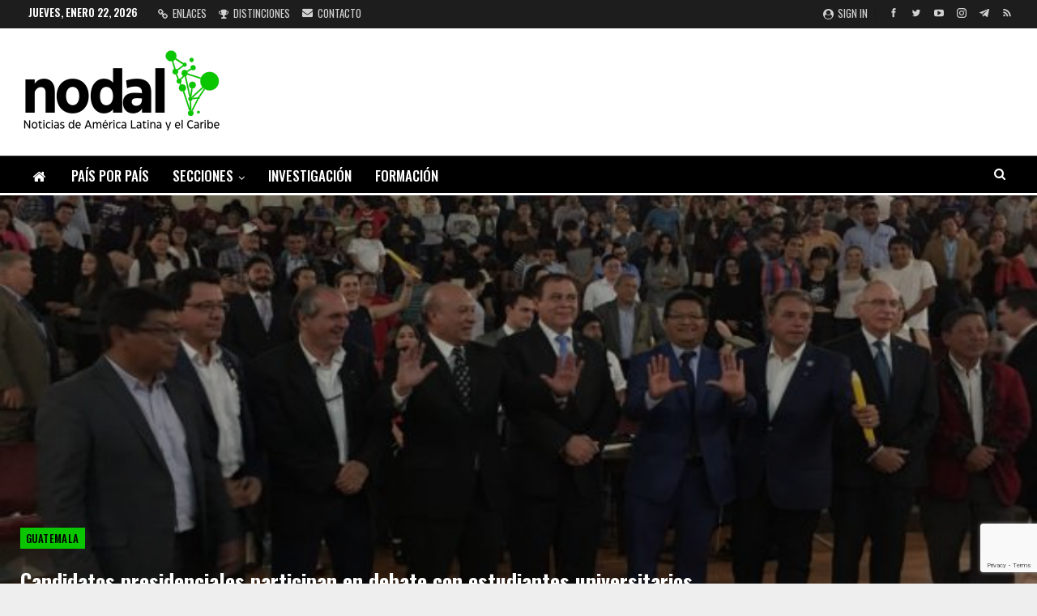

--- FILE ---
content_type: text/html; charset=UTF-8
request_url: https://www.nodal.am/2019/05/candidatos-presidenciales-participan-en-debate-con-estudiantes-universitarios/
body_size: 23585
content:
	<!DOCTYPE html>
		<!--[if IE 8]>
	<html class="ie ie8" lang="es"> <![endif]-->
	<!--[if IE 9]>
	<html class="ie ie9" lang="es"> <![endif]-->
	<!--[if gt IE 9]><!-->
<html lang="es"> <!--<![endif]-->
	<head>
				<meta charset="UTF-8">
		<meta http-equiv="X-UA-Compatible" content="IE=edge">
		<meta name="viewport" content="width=device-width, initial-scale=1.0">
		<link rel="pingback" href="https://www.nodal.am/xmlrpc.php"/>

		<meta name='robots' content='index, follow, max-image-preview:large, max-snippet:-1, max-video-preview:-1' />

	<!-- This site is optimized with the Yoast SEO plugin v26.8 - https://yoast.com/product/yoast-seo-wordpress/ -->
	<title>Candidatos presidenciales participan en debate con estudiantes universitarios &#8211; NODAL</title>
	<meta name="description" content="NODAL - Noticias de América Latina y el Caribe" />
	<link rel="canonical" href="https://www.nodal.am/2019/05/candidatos-presidenciales-participan-en-debate-con-estudiantes-universitarios/" />
	<meta property="og:locale" content="es_ES" />
	<meta property="og:type" content="article" />
	<meta property="og:title" content="Candidatos presidenciales participan en debate con estudiantes universitarios &#8211; NODAL" />
	<meta property="og:description" content="NODAL - Noticias de América Latina y el Caribe" />
	<meta property="og:url" content="https://www.nodal.am/2019/05/candidatos-presidenciales-participan-en-debate-con-estudiantes-universitarios/" />
	<meta property="og:site_name" content="NODAL" />
	<meta property="article:publisher" content="https://www.facebook.com/infonodal/" />
	<meta property="article:author" content="https://www.facebook.com/fabiobelaich" />
	<meta property="article:published_time" content="2019-05-23T12:23:33+00:00" />
	<meta property="og:image" content="https://www.nodal.am/wp-content/uploads/2019/05/gttt.jpg" />
	<meta property="og:image:width" content="600" />
	<meta property="og:image:height" content="350" />
	<meta property="og:image:type" content="image/jpeg" />
	<meta name="author" content="Fabio Belaich" />
	<meta name="twitter:card" content="summary_large_image" />
	<meta name="twitter:creator" content="@InfoNodal" />
	<meta name="twitter:site" content="@InfoNodal" />
	<script type="application/ld+json" class="yoast-schema-graph">{"@context":"https://schema.org","@graph":[{"@type":"Article","@id":"https://www.nodal.am/2019/05/candidatos-presidenciales-participan-en-debate-con-estudiantes-universitarios/#article","isPartOf":{"@id":"https://www.nodal.am/2019/05/candidatos-presidenciales-participan-en-debate-con-estudiantes-universitarios/"},"author":{"name":"Fabio Belaich","@id":"https://www.nodal.am/#/schema/person/204bfd129e1b07895b7bf304253b4eff"},"headline":"Candidatos presidenciales participan en debate con estudiantes universitarios","datePublished":"2019-05-23T12:23:33+00:00","mainEntityOfPage":{"@id":"https://www.nodal.am/2019/05/candidatos-presidenciales-participan-en-debate-con-estudiantes-universitarios/"},"wordCount":658,"publisher":{"@id":"https://www.nodal.am/#organization"},"image":{"@id":"https://www.nodal.am/2019/05/candidatos-presidenciales-participan-en-debate-con-estudiantes-universitarios/#primaryimage"},"thumbnailUrl":"https://www.nodal.am/wp-content/uploads/2019/05/gttt.jpg","keywords":["destacado1","elecciones guatemala","Universidad San Carlos"],"articleSection":["Guatemala"],"inLanguage":"es"},{"@type":"WebPage","@id":"https://www.nodal.am/2019/05/candidatos-presidenciales-participan-en-debate-con-estudiantes-universitarios/","url":"https://www.nodal.am/2019/05/candidatos-presidenciales-participan-en-debate-con-estudiantes-universitarios/","name":"Candidatos presidenciales participan en debate con estudiantes universitarios &#8211; NODAL","isPartOf":{"@id":"https://www.nodal.am/#website"},"primaryImageOfPage":{"@id":"https://www.nodal.am/2019/05/candidatos-presidenciales-participan-en-debate-con-estudiantes-universitarios/#primaryimage"},"image":{"@id":"https://www.nodal.am/2019/05/candidatos-presidenciales-participan-en-debate-con-estudiantes-universitarios/#primaryimage"},"thumbnailUrl":"https://www.nodal.am/wp-content/uploads/2019/05/gttt.jpg","datePublished":"2019-05-23T12:23:33+00:00","description":"NODAL - Noticias de América Latina y el Caribe","breadcrumb":{"@id":"https://www.nodal.am/2019/05/candidatos-presidenciales-participan-en-debate-con-estudiantes-universitarios/#breadcrumb"},"inLanguage":"es","potentialAction":[{"@type":"ReadAction","target":["https://www.nodal.am/2019/05/candidatos-presidenciales-participan-en-debate-con-estudiantes-universitarios/"]}]},{"@type":"ImageObject","inLanguage":"es","@id":"https://www.nodal.am/2019/05/candidatos-presidenciales-participan-en-debate-con-estudiantes-universitarios/#primaryimage","url":"https://www.nodal.am/wp-content/uploads/2019/05/gttt.jpg","contentUrl":"https://www.nodal.am/wp-content/uploads/2019/05/gttt.jpg","width":600,"height":350},{"@type":"BreadcrumbList","@id":"https://www.nodal.am/2019/05/candidatos-presidenciales-participan-en-debate-con-estudiantes-universitarios/#breadcrumb","itemListElement":[{"@type":"ListItem","position":1,"name":"Portada","item":"https://www.nodal.am/"},{"@type":"ListItem","position":2,"name":"Candidatos presidenciales participan en debate con estudiantes universitarios"}]},{"@type":"WebSite","@id":"https://www.nodal.am/#website","url":"https://www.nodal.am/","name":"NODAL","description":"Noticias de América Latina y el Caribe","publisher":{"@id":"https://www.nodal.am/#organization"},"alternateName":"Noticias de América Latina y el Caribe","potentialAction":[{"@type":"SearchAction","target":{"@type":"EntryPoint","urlTemplate":"https://www.nodal.am/?s={search_term_string}"},"query-input":{"@type":"PropertyValueSpecification","valueRequired":true,"valueName":"search_term_string"}}],"inLanguage":"es"},{"@type":"Organization","@id":"https://www.nodal.am/#organization","name":"NODAL","alternateName":"NODAL Noticias de América Latina y el Caribe","url":"https://www.nodal.am/","logo":{"@type":"ImageObject","inLanguage":"es","@id":"https://www.nodal.am/#/schema/logo/image/","url":"https://www.nodal.am/wp-content/uploads/2025/02/LOGO-NUEVO-NODAL.png","contentUrl":"https://www.nodal.am/wp-content/uploads/2025/02/LOGO-NUEVO-NODAL.png","width":250,"height":117,"caption":"NODAL"},"image":{"@id":"https://www.nodal.am/#/schema/logo/image/"},"sameAs":["https://www.facebook.com/infonodal/","https://x.com/InfoNodal","https://www.instagram.com/infonodal/","https://www.youtube.com/channel/UC-qmVwrNHRUd-8oGJ6hbTfg","https://t.me/infonodal","https://bsky.app/profile/noticiasnodal.bsky.social"]},{"@type":"Person","@id":"https://www.nodal.am/#/schema/person/204bfd129e1b07895b7bf304253b4eff","name":"Fabio Belaich","image":{"@type":"ImageObject","inLanguage":"es","@id":"https://www.nodal.am/#/schema/person/image/","url":"https://secure.gravatar.com/avatar/6875fb7b819883fbba1932a04db3b75adc885aa335a3fb0133628c1b27ff5767?s=96&d=mm&r=g","contentUrl":"https://secure.gravatar.com/avatar/6875fb7b819883fbba1932a04db3b75adc885aa335a3fb0133628c1b27ff5767?s=96&d=mm&r=g","caption":"Fabio Belaich"},"sameAs":["https://www.facebook.com/fabiobelaich"],"url":"https://www.nodal.am/author/webmaster/"}]}</script>
	<!-- / Yoast SEO plugin. -->


<link rel='dns-prefetch' href='//static.addtoany.com' />
<link rel='dns-prefetch' href='//fonts.googleapis.com' />
<link rel="alternate" type="application/rss+xml" title="NODAL &raquo; Feed" href="https://www.nodal.am/feed/" />
<link rel="alternate" type="application/rss+xml" title="NODAL &raquo; Feed de los comentarios" href="https://www.nodal.am/comments/feed/" />
<link rel="alternate" title="oEmbed (JSON)" type="application/json+oembed" href="https://www.nodal.am/wp-json/oembed/1.0/embed?url=https%3A%2F%2Fwww.nodal.am%2F2019%2F05%2Fcandidatos-presidenciales-participan-en-debate-con-estudiantes-universitarios%2F" />
<link rel="alternate" title="oEmbed (XML)" type="text/xml+oembed" href="https://www.nodal.am/wp-json/oembed/1.0/embed?url=https%3A%2F%2Fwww.nodal.am%2F2019%2F05%2Fcandidatos-presidenciales-participan-en-debate-con-estudiantes-universitarios%2F&#038;format=xml" />
<style id='wp-img-auto-sizes-contain-inline-css' type='text/css'>
img:is([sizes=auto i],[sizes^="auto," i]){contain-intrinsic-size:3000px 1500px}
/*# sourceURL=wp-img-auto-sizes-contain-inline-css */
</style>
<style id='wp-emoji-styles-inline-css' type='text/css'>

	img.wp-smiley, img.emoji {
		display: inline !important;
		border: none !important;
		box-shadow: none !important;
		height: 1em !important;
		width: 1em !important;
		margin: 0 0.07em !important;
		vertical-align: -0.1em !important;
		background: none !important;
		padding: 0 !important;
	}
/*# sourceURL=wp-emoji-styles-inline-css */
</style>
<style id='wp-block-library-inline-css' type='text/css'>
:root{--wp-block-synced-color:#7a00df;--wp-block-synced-color--rgb:122,0,223;--wp-bound-block-color:var(--wp-block-synced-color);--wp-editor-canvas-background:#ddd;--wp-admin-theme-color:#007cba;--wp-admin-theme-color--rgb:0,124,186;--wp-admin-theme-color-darker-10:#006ba1;--wp-admin-theme-color-darker-10--rgb:0,107,160.5;--wp-admin-theme-color-darker-20:#005a87;--wp-admin-theme-color-darker-20--rgb:0,90,135;--wp-admin-border-width-focus:2px}@media (min-resolution:192dpi){:root{--wp-admin-border-width-focus:1.5px}}.wp-element-button{cursor:pointer}:root .has-very-light-gray-background-color{background-color:#eee}:root .has-very-dark-gray-background-color{background-color:#313131}:root .has-very-light-gray-color{color:#eee}:root .has-very-dark-gray-color{color:#313131}:root .has-vivid-green-cyan-to-vivid-cyan-blue-gradient-background{background:linear-gradient(135deg,#00d084,#0693e3)}:root .has-purple-crush-gradient-background{background:linear-gradient(135deg,#34e2e4,#4721fb 50%,#ab1dfe)}:root .has-hazy-dawn-gradient-background{background:linear-gradient(135deg,#faaca8,#dad0ec)}:root .has-subdued-olive-gradient-background{background:linear-gradient(135deg,#fafae1,#67a671)}:root .has-atomic-cream-gradient-background{background:linear-gradient(135deg,#fdd79a,#004a59)}:root .has-nightshade-gradient-background{background:linear-gradient(135deg,#330968,#31cdcf)}:root .has-midnight-gradient-background{background:linear-gradient(135deg,#020381,#2874fc)}:root{--wp--preset--font-size--normal:16px;--wp--preset--font-size--huge:42px}.has-regular-font-size{font-size:1em}.has-larger-font-size{font-size:2.625em}.has-normal-font-size{font-size:var(--wp--preset--font-size--normal)}.has-huge-font-size{font-size:var(--wp--preset--font-size--huge)}.has-text-align-center{text-align:center}.has-text-align-left{text-align:left}.has-text-align-right{text-align:right}.has-fit-text{white-space:nowrap!important}#end-resizable-editor-section{display:none}.aligncenter{clear:both}.items-justified-left{justify-content:flex-start}.items-justified-center{justify-content:center}.items-justified-right{justify-content:flex-end}.items-justified-space-between{justify-content:space-between}.screen-reader-text{border:0;clip-path:inset(50%);height:1px;margin:-1px;overflow:hidden;padding:0;position:absolute;width:1px;word-wrap:normal!important}.screen-reader-text:focus{background-color:#ddd;clip-path:none;color:#444;display:block;font-size:1em;height:auto;left:5px;line-height:normal;padding:15px 23px 14px;text-decoration:none;top:5px;width:auto;z-index:100000}html :where(.has-border-color){border-style:solid}html :where([style*=border-top-color]){border-top-style:solid}html :where([style*=border-right-color]){border-right-style:solid}html :where([style*=border-bottom-color]){border-bottom-style:solid}html :where([style*=border-left-color]){border-left-style:solid}html :where([style*=border-width]){border-style:solid}html :where([style*=border-top-width]){border-top-style:solid}html :where([style*=border-right-width]){border-right-style:solid}html :where([style*=border-bottom-width]){border-bottom-style:solid}html :where([style*=border-left-width]){border-left-style:solid}html :where(img[class*=wp-image-]){height:auto;max-width:100%}:where(figure){margin:0 0 1em}html :where(.is-position-sticky){--wp-admin--admin-bar--position-offset:var(--wp-admin--admin-bar--height,0px)}@media screen and (max-width:600px){html :where(.is-position-sticky){--wp-admin--admin-bar--position-offset:0px}}

/*# sourceURL=wp-block-library-inline-css */
</style><style id='global-styles-inline-css' type='text/css'>
:root{--wp--preset--aspect-ratio--square: 1;--wp--preset--aspect-ratio--4-3: 4/3;--wp--preset--aspect-ratio--3-4: 3/4;--wp--preset--aspect-ratio--3-2: 3/2;--wp--preset--aspect-ratio--2-3: 2/3;--wp--preset--aspect-ratio--16-9: 16/9;--wp--preset--aspect-ratio--9-16: 9/16;--wp--preset--color--black: #000000;--wp--preset--color--cyan-bluish-gray: #abb8c3;--wp--preset--color--white: #ffffff;--wp--preset--color--pale-pink: #f78da7;--wp--preset--color--vivid-red: #cf2e2e;--wp--preset--color--luminous-vivid-orange: #ff6900;--wp--preset--color--luminous-vivid-amber: #fcb900;--wp--preset--color--light-green-cyan: #7bdcb5;--wp--preset--color--vivid-green-cyan: #00d084;--wp--preset--color--pale-cyan-blue: #8ed1fc;--wp--preset--color--vivid-cyan-blue: #0693e3;--wp--preset--color--vivid-purple: #9b51e0;--wp--preset--gradient--vivid-cyan-blue-to-vivid-purple: linear-gradient(135deg,rgb(6,147,227) 0%,rgb(155,81,224) 100%);--wp--preset--gradient--light-green-cyan-to-vivid-green-cyan: linear-gradient(135deg,rgb(122,220,180) 0%,rgb(0,208,130) 100%);--wp--preset--gradient--luminous-vivid-amber-to-luminous-vivid-orange: linear-gradient(135deg,rgb(252,185,0) 0%,rgb(255,105,0) 100%);--wp--preset--gradient--luminous-vivid-orange-to-vivid-red: linear-gradient(135deg,rgb(255,105,0) 0%,rgb(207,46,46) 100%);--wp--preset--gradient--very-light-gray-to-cyan-bluish-gray: linear-gradient(135deg,rgb(238,238,238) 0%,rgb(169,184,195) 100%);--wp--preset--gradient--cool-to-warm-spectrum: linear-gradient(135deg,rgb(74,234,220) 0%,rgb(151,120,209) 20%,rgb(207,42,186) 40%,rgb(238,44,130) 60%,rgb(251,105,98) 80%,rgb(254,248,76) 100%);--wp--preset--gradient--blush-light-purple: linear-gradient(135deg,rgb(255,206,236) 0%,rgb(152,150,240) 100%);--wp--preset--gradient--blush-bordeaux: linear-gradient(135deg,rgb(254,205,165) 0%,rgb(254,45,45) 50%,rgb(107,0,62) 100%);--wp--preset--gradient--luminous-dusk: linear-gradient(135deg,rgb(255,203,112) 0%,rgb(199,81,192) 50%,rgb(65,88,208) 100%);--wp--preset--gradient--pale-ocean: linear-gradient(135deg,rgb(255,245,203) 0%,rgb(182,227,212) 50%,rgb(51,167,181) 100%);--wp--preset--gradient--electric-grass: linear-gradient(135deg,rgb(202,248,128) 0%,rgb(113,206,126) 100%);--wp--preset--gradient--midnight: linear-gradient(135deg,rgb(2,3,129) 0%,rgb(40,116,252) 100%);--wp--preset--font-size--small: 13px;--wp--preset--font-size--medium: 20px;--wp--preset--font-size--large: 36px;--wp--preset--font-size--x-large: 42px;--wp--preset--spacing--20: 0.44rem;--wp--preset--spacing--30: 0.67rem;--wp--preset--spacing--40: 1rem;--wp--preset--spacing--50: 1.5rem;--wp--preset--spacing--60: 2.25rem;--wp--preset--spacing--70: 3.38rem;--wp--preset--spacing--80: 5.06rem;--wp--preset--shadow--natural: 6px 6px 9px rgba(0, 0, 0, 0.2);--wp--preset--shadow--deep: 12px 12px 50px rgba(0, 0, 0, 0.4);--wp--preset--shadow--sharp: 6px 6px 0px rgba(0, 0, 0, 0.2);--wp--preset--shadow--outlined: 6px 6px 0px -3px rgb(255, 255, 255), 6px 6px rgb(0, 0, 0);--wp--preset--shadow--crisp: 6px 6px 0px rgb(0, 0, 0);}:where(.is-layout-flex){gap: 0.5em;}:where(.is-layout-grid){gap: 0.5em;}body .is-layout-flex{display: flex;}.is-layout-flex{flex-wrap: wrap;align-items: center;}.is-layout-flex > :is(*, div){margin: 0;}body .is-layout-grid{display: grid;}.is-layout-grid > :is(*, div){margin: 0;}:where(.wp-block-columns.is-layout-flex){gap: 2em;}:where(.wp-block-columns.is-layout-grid){gap: 2em;}:where(.wp-block-post-template.is-layout-flex){gap: 1.25em;}:where(.wp-block-post-template.is-layout-grid){gap: 1.25em;}.has-black-color{color: var(--wp--preset--color--black) !important;}.has-cyan-bluish-gray-color{color: var(--wp--preset--color--cyan-bluish-gray) !important;}.has-white-color{color: var(--wp--preset--color--white) !important;}.has-pale-pink-color{color: var(--wp--preset--color--pale-pink) !important;}.has-vivid-red-color{color: var(--wp--preset--color--vivid-red) !important;}.has-luminous-vivid-orange-color{color: var(--wp--preset--color--luminous-vivid-orange) !important;}.has-luminous-vivid-amber-color{color: var(--wp--preset--color--luminous-vivid-amber) !important;}.has-light-green-cyan-color{color: var(--wp--preset--color--light-green-cyan) !important;}.has-vivid-green-cyan-color{color: var(--wp--preset--color--vivid-green-cyan) !important;}.has-pale-cyan-blue-color{color: var(--wp--preset--color--pale-cyan-blue) !important;}.has-vivid-cyan-blue-color{color: var(--wp--preset--color--vivid-cyan-blue) !important;}.has-vivid-purple-color{color: var(--wp--preset--color--vivid-purple) !important;}.has-black-background-color{background-color: var(--wp--preset--color--black) !important;}.has-cyan-bluish-gray-background-color{background-color: var(--wp--preset--color--cyan-bluish-gray) !important;}.has-white-background-color{background-color: var(--wp--preset--color--white) !important;}.has-pale-pink-background-color{background-color: var(--wp--preset--color--pale-pink) !important;}.has-vivid-red-background-color{background-color: var(--wp--preset--color--vivid-red) !important;}.has-luminous-vivid-orange-background-color{background-color: var(--wp--preset--color--luminous-vivid-orange) !important;}.has-luminous-vivid-amber-background-color{background-color: var(--wp--preset--color--luminous-vivid-amber) !important;}.has-light-green-cyan-background-color{background-color: var(--wp--preset--color--light-green-cyan) !important;}.has-vivid-green-cyan-background-color{background-color: var(--wp--preset--color--vivid-green-cyan) !important;}.has-pale-cyan-blue-background-color{background-color: var(--wp--preset--color--pale-cyan-blue) !important;}.has-vivid-cyan-blue-background-color{background-color: var(--wp--preset--color--vivid-cyan-blue) !important;}.has-vivid-purple-background-color{background-color: var(--wp--preset--color--vivid-purple) !important;}.has-black-border-color{border-color: var(--wp--preset--color--black) !important;}.has-cyan-bluish-gray-border-color{border-color: var(--wp--preset--color--cyan-bluish-gray) !important;}.has-white-border-color{border-color: var(--wp--preset--color--white) !important;}.has-pale-pink-border-color{border-color: var(--wp--preset--color--pale-pink) !important;}.has-vivid-red-border-color{border-color: var(--wp--preset--color--vivid-red) !important;}.has-luminous-vivid-orange-border-color{border-color: var(--wp--preset--color--luminous-vivid-orange) !important;}.has-luminous-vivid-amber-border-color{border-color: var(--wp--preset--color--luminous-vivid-amber) !important;}.has-light-green-cyan-border-color{border-color: var(--wp--preset--color--light-green-cyan) !important;}.has-vivid-green-cyan-border-color{border-color: var(--wp--preset--color--vivid-green-cyan) !important;}.has-pale-cyan-blue-border-color{border-color: var(--wp--preset--color--pale-cyan-blue) !important;}.has-vivid-cyan-blue-border-color{border-color: var(--wp--preset--color--vivid-cyan-blue) !important;}.has-vivid-purple-border-color{border-color: var(--wp--preset--color--vivid-purple) !important;}.has-vivid-cyan-blue-to-vivid-purple-gradient-background{background: var(--wp--preset--gradient--vivid-cyan-blue-to-vivid-purple) !important;}.has-light-green-cyan-to-vivid-green-cyan-gradient-background{background: var(--wp--preset--gradient--light-green-cyan-to-vivid-green-cyan) !important;}.has-luminous-vivid-amber-to-luminous-vivid-orange-gradient-background{background: var(--wp--preset--gradient--luminous-vivid-amber-to-luminous-vivid-orange) !important;}.has-luminous-vivid-orange-to-vivid-red-gradient-background{background: var(--wp--preset--gradient--luminous-vivid-orange-to-vivid-red) !important;}.has-very-light-gray-to-cyan-bluish-gray-gradient-background{background: var(--wp--preset--gradient--very-light-gray-to-cyan-bluish-gray) !important;}.has-cool-to-warm-spectrum-gradient-background{background: var(--wp--preset--gradient--cool-to-warm-spectrum) !important;}.has-blush-light-purple-gradient-background{background: var(--wp--preset--gradient--blush-light-purple) !important;}.has-blush-bordeaux-gradient-background{background: var(--wp--preset--gradient--blush-bordeaux) !important;}.has-luminous-dusk-gradient-background{background: var(--wp--preset--gradient--luminous-dusk) !important;}.has-pale-ocean-gradient-background{background: var(--wp--preset--gradient--pale-ocean) !important;}.has-electric-grass-gradient-background{background: var(--wp--preset--gradient--electric-grass) !important;}.has-midnight-gradient-background{background: var(--wp--preset--gradient--midnight) !important;}.has-small-font-size{font-size: var(--wp--preset--font-size--small) !important;}.has-medium-font-size{font-size: var(--wp--preset--font-size--medium) !important;}.has-large-font-size{font-size: var(--wp--preset--font-size--large) !important;}.has-x-large-font-size{font-size: var(--wp--preset--font-size--x-large) !important;}
/*# sourceURL=global-styles-inline-css */
</style>

<style id='classic-theme-styles-inline-css' type='text/css'>
/*! This file is auto-generated */
.wp-block-button__link{color:#fff;background-color:#32373c;border-radius:9999px;box-shadow:none;text-decoration:none;padding:calc(.667em + 2px) calc(1.333em + 2px);font-size:1.125em}.wp-block-file__button{background:#32373c;color:#fff;text-decoration:none}
/*# sourceURL=/wp-includes/css/classic-themes.min.css */
</style>
<link rel='stylesheet' id='bs-icons-css' href='https://www.nodal.am/wp-content/themes/publisher/includes/libs/better-framework/assets/css/bs-icons.css?ver=3.15.0' type='text/css' media='all' />
<link rel='stylesheet' id='better-social-counter-css' href='https://www.nodal.am/wp-content/plugins/better-social-counter/css/style.min.css?ver=1.13.2' type='text/css' media='all' />
<link rel='stylesheet' id='contact-form-7-css' href='https://www.nodal.am/wp-content/plugins/contact-form-7/includes/css/styles.css?ver=6.1.4' type='text/css' media='all' />
<link rel='stylesheet' id='ez-toc-css' href='https://www.nodal.am/wp-content/plugins/easy-table-of-contents/assets/css/screen.min.css?ver=2.0.80' type='text/css' media='all' />
<style id='ez-toc-inline-css' type='text/css'>
div#ez-toc-container .ez-toc-title {font-size: 100%;}div#ez-toc-container .ez-toc-title {font-weight: 400;}div#ez-toc-container ul li , div#ez-toc-container ul li a {font-size: 80%;}div#ez-toc-container ul li , div#ez-toc-container ul li a {font-weight: 500;}div#ez-toc-container nav ul ul li {font-size: 90%;}.ez-toc-box-title {font-weight: bold; margin-bottom: 10px; text-align: center; text-transform: uppercase; letter-spacing: 1px; color: #666; padding-bottom: 5px;position:absolute;top:-4%;left:5%;background-color: inherit;transition: top 0.3s ease;}.ez-toc-box-title.toc-closed {top:-25%;}
.ez-toc-container-direction {direction: ltr;}.ez-toc-counter ul{counter-reset: item ;}.ez-toc-counter nav ul li a::before {content: counters(item, '.', decimal) '. ';display: inline-block;counter-increment: item;flex-grow: 0;flex-shrink: 0;margin-right: .2em; float: left; }.ez-toc-widget-direction {direction: ltr;}.ez-toc-widget-container ul{counter-reset: item ;}.ez-toc-widget-container nav ul li a::before {content: counters(item, '.', decimal) '. ';display: inline-block;counter-increment: item;flex-grow: 0;flex-shrink: 0;margin-right: .2em; float: left; }
/*# sourceURL=ez-toc-inline-css */
</style>
<link rel='stylesheet' id='bf-slick-css' href='https://www.nodal.am/wp-content/themes/publisher/includes/libs/better-framework/assets/css/slick.min.css?ver=3.15.0' type='text/css' media='all' />
<link rel='stylesheet' id='newsletter-css' href='https://www.nodal.am/wp-content/plugins/newsletter/style.css?ver=9.1.1' type='text/css' media='all' />
<link rel='stylesheet' id='theme-libs-css' href='https://www.nodal.am/wp-content/themes/publisher/css/theme-libs.min.css?ver=7.11.0' type='text/css' media='all' />
<link rel='stylesheet' id='fontawesome-css' href='https://www.nodal.am/wp-content/themes/publisher/includes/libs/better-framework/assets/css/font-awesome.min.css?ver=3.15.0' type='text/css' media='all' />
<link rel='stylesheet' id='publisher-css' href='https://www.nodal.am/wp-content/themes/publisher/style-7.11.0.min.css?ver=7.11.0' type='text/css' media='all' />
<link rel='stylesheet' id='addtoany-css' href='https://www.nodal.am/wp-content/plugins/add-to-any/addtoany.min.css?ver=1.16' type='text/css' media='all' />
<style id='addtoany-inline-css' type='text/css'>
.a2a_svg { border-radius: 0 !important; }
/*# sourceURL=addtoany-inline-css */
</style>
<link rel='stylesheet' id='better-framework-main-fonts-css' href='https://fonts.googleapis.com/css?family=Arimo:400%7COswald:500,700,400,600%7CRoboto:400,500,400italic%7CLato:400&#038;display=swap' type='text/css' media='all' />
<link rel='stylesheet' id='publisher-theme-news-board-css' href='https://www.nodal.am/wp-content/themes/publisher/includes/styles/news-board/style.min.css?ver=7.11.0' type='text/css' media='all' />
<script type="text/javascript" id="addtoany-core-js-before">
/* <![CDATA[ */
window.a2a_config=window.a2a_config||{};a2a_config.callbacks=[];a2a_config.overlays=[];a2a_config.templates={};a2a_localize = {
	Share: "Compartir",
	Save: "Guardar",
	Subscribe: "Suscribir",
	Email: "Correo electrónico",
	Bookmark: "Marcador",
	ShowAll: "Mostrar todo",
	ShowLess: "Mostrar menos",
	FindServices: "Encontrar servicio(s)",
	FindAnyServiceToAddTo: "Encuentra al instante cualquier servicio para añadir a",
	PoweredBy: "Funciona con",
	ShareViaEmail: "Compartir por correo electrónico",
	SubscribeViaEmail: "Suscribirse a través de correo electrónico",
	BookmarkInYourBrowser: "Añadir a marcadores de tu navegador",
	BookmarkInstructions: "Presiona «Ctrl+D» o «\u2318+D» para añadir esta página a marcadores",
	AddToYourFavorites: "Añadir a tus favoritos",
	SendFromWebOrProgram: "Enviar desde cualquier dirección o programa de correo electrónico ",
	EmailProgram: "Programa de correo electrónico",
	More: "Más&#8230;",
	ThanksForSharing: "¡Gracias por compartir!",
	ThanksForFollowing: "¡Gracias por seguirnos!"
};

a2a_config.callbacks.push({ready:function(){document.querySelectorAll(".a2a_s_undefined").forEach(function(emptyIcon){emptyIcon.parentElement.style.display="none";})}});
a2a_config.templates = {
    twitter: "${title} ${link} vía @InfoNodal"
};

a2a_config.templates = {
    x: "${title} ${link} vía @InfoNodal"
};

//# sourceURL=addtoany-core-js-before
/* ]]> */
</script>
<script type="text/javascript" defer src="https://static.addtoany.com/menu/page.js" id="addtoany-core-js"></script>
<script type="text/javascript" src="https://www.nodal.am/wp-includes/js/jquery/jquery.min.js?ver=3.7.1" id="jquery-core-js"></script>
<script type="text/javascript" src="https://www.nodal.am/wp-includes/js/jquery/jquery-migrate.min.js?ver=3.4.1" id="jquery-migrate-js"></script>
<script type="text/javascript" defer src="https://www.nodal.am/wp-content/plugins/add-to-any/addtoany.min.js?ver=1.1" id="addtoany-jquery-js"></script>
<script></script><link rel="https://api.w.org/" href="https://www.nodal.am/wp-json/" /><link rel="alternate" title="JSON" type="application/json" href="https://www.nodal.am/wp-json/wp/v2/posts/214189" /><link rel="EditURI" type="application/rsd+xml" title="RSD" href="https://www.nodal.am/xmlrpc.php?rsd" />
<meta name="generator" content="WordPress 6.9" />
<link rel='shortlink' href='https://www.nodal.am/?p=214189' />
			<link rel="shortcut icon" href="https://www.nodal.am/wp-content/uploads/2025/10/icono-nodal-webs.png"><meta name="generator" content="Powered by WPBakery Page Builder - drag and drop page builder for WordPress."/>
<script type="application/ld+json">{
    "@context": "http://schema.org/",
    "@type": "Organization",
    "@id": "#organization",
    "logo": {
        "@type": "ImageObject",
        "url": "https://www.nodal.am/wp-content/uploads/2025/02/LOGO-NUEVO-NODAL.png"
    },
    "url": "https://www.nodal.am/",
    "name": "NODAL",
    "description": "Noticias de Am\u00e9rica Latina y el Caribe"
}</script>
<script type="application/ld+json">{
    "@context": "http://schema.org/",
    "@type": "WebSite",
    "name": "NODAL",
    "alternateName": "Noticias de Am\u00e9rica Latina y el Caribe",
    "url": "https://www.nodal.am/"
}</script>
<script type="application/ld+json">{
    "@context": "http://schema.org/",
    "@type": "BlogPosting",
    "headline": "Candidatos presidenciales participan en debate con estudiantes universitarios",
    "description": "POR\u00a0FRANCELIA SOLANOLa USAC organiz\u00f3 dos foros con los presidenciables esta semana. En el primero llegaron seis candidatos y en el segundo, nueve. Estuvimos en el \u00faltimo de los encuentros, que describimos en estos cuatro momentos que no se vieron, ni",
    "datePublished": "2019-05-23",
    "dateModified": "2019-05-23",
    "author": {
        "@type": "Person",
        "@id": "#person-FabioBelaich",
        "name": "Fabio Belaich"
    },
    "image": "https://www.nodal.am/wp-content/uploads/2019/05/gttt.jpg",
    "interactionStatistic": [
        {
            "@type": "InteractionCounter",
            "interactionType": "http://schema.org/CommentAction",
            "userInteractionCount": "0"
        }
    ],
    "publisher": {
        "@id": "#organization"
    },
    "mainEntityOfPage": "https://www.nodal.am/2019/05/candidatos-presidenciales-participan-en-debate-con-estudiantes-universitarios/"
}</script>
<link rel='stylesheet' id='7.11.0-1769039619' href='https://www.nodal.am/wp-content/bs-booster-cache/49c971f09b75435564ccefa435d6e2b9.css' type='text/css' media='all' />

<!-- BEGIN Analytics Insights v6.3.12 - https://wordpress.org/plugins/analytics-insights/ -->
<script async src="https://www.googletagmanager.com/gtag/js?id=G-QYCW1PHBWS"></script>
<script>
  window.dataLayer = window.dataLayer || [];
  function gtag(){dataLayer.push(arguments);}
  gtag('js', new Date());
  gtag('config', 'G-QYCW1PHBWS');
  if (window.performance) {
    var timeSincePageLoad = Math.round(performance.now());
    gtag('event', 'timing_complete', {
      'name': 'load',
      'value': timeSincePageLoad,
      'event_category': 'JS Dependencies'
    });
  }
</script>
<!-- END Analytics Insights -->
<noscript><style> .wpb_animate_when_almost_visible { opacity: 1; }</style></noscript>	<link rel='stylesheet' id='js_composer_front-css' href='https://www.nodal.am/wp-content/plugins/js_composer/assets/css/js_composer.min.css?ver=8.7.2' type='text/css' media='all' />
</head>

<body class="wp-singular post-template-default single single-post postid-214189 single-format-standard wp-theme-publisher bs-theme bs-publisher bs-publisher-news-board ltr close-rh page-layout-2-col page-layout-2-col-right boxed active-sticky-sidebar main-menu-full-width active-ajax-search single-prim-cat-25 single-cat-25  wpb-js-composer js-comp-ver-8.7.2 vc_responsive bs-ll-d" dir="ltr">
		<div class="main-wrap content-main-wrap">
			<header id="header" class="site-header header-style-2 full-width" itemscope="itemscope" itemtype="https://schema.org/WPHeader">

		<section class="topbar topbar-style-1 hidden-xs hidden-xs">
	<div class="content-wrap">
		<div class="container">
			<div class="topbar-inner clearfix">

									<div class="section-links">
								<div  class="  better-studio-shortcode bsc-clearfix better-social-counter style-button not-colored in-4-col">
						<ul class="social-list bsc-clearfix"><li class="social-item facebook"><a href = "https://www.facebook.com/infonodal" target = "_blank" > <i class="item-icon bsfi-facebook" ></i><span class="item-title" >  </span> </a> </li> <li class="social-item twitter"><a href = "https://twitter.com/InfoNodal" target = "_blank" > <i class="item-icon bsfi-twitter" ></i><span class="item-title" >  </span> </a> </li> <li class="social-item youtube"><a href = "https://youtube.com/channel/UC-qmVwrNHRUd-8oGJ6hbTfg?view_as=subscriber" target = "_blank" > <i class="item-icon bsfi-youtube" ></i><span class="item-title" >  </span> </a> </li> <li class="social-item instagram"><a href = "https://instagram.com/infonodal" target = "_blank" > <i class="item-icon bsfi-instagram" ></i><span class="item-title" >  </span> </a> </li> <li class="social-item telegram"><a href = "https://t.me/infonodal" target = "_blank" > <i class="item-icon bsfi-telegram" ></i><span class="item-title" >  </span> </a> </li> <li class="social-item rss"><a href = "https://www.nodal.am/feed/rss/" target = "_blank" > <i class="item-icon bsfi-rss" ></i><span class="item-title" >  </span> </a> </li> 			</ul>
		</div>
									<a class="topbar-sign-in behind-social"
							   data-toggle="modal" data-target="#bsLoginModal">
								<i class="fa fa-user-circle"></i> Sign in							</a>

							<div class="modal sign-in-modal fade" id="bsLoginModal" tabindex="-1" role="dialog"
							     style="display: none">
								<div class="modal-dialog" role="document">
									<div class="modal-content">
											<span class="close-modal" data-dismiss="modal" aria-label="Close"><i
														class="fa fa-close"></i></span>
										<div class="modal-body">
											<div id="form_70703_" class="bs-shortcode bs-login-shortcode ">
		<div class="bs-login bs-type-login"  style="display:none">

					<div class="bs-login-panel bs-login-sign-panel bs-current-login-panel">
								<form name="loginform"
				      action="https://www.nodal.am/nodal2020loguin/" method="post">

					
					<div class="login-header">
						<span class="login-icon fa fa-user-circle main-color"></span>
						<p>Welcome, Login to your account.</p>
					</div>
					
					<div class="login-field login-username">
						<input type="text" name="log" id="form_70703_user_login" class="input"
						       value="" size="20"
						       placeholder="Username or Email..." required/>
					</div>

					<div class="login-field login-password">
						<input type="password" name="pwd" id="form_70703_user_pass"
						       class="input"
						       value="" size="20" placeholder="Password..."
						       required/>
					</div>

					
					<div class="login-field">
						<a href="https://www.nodal.am/nodal2020loguin/?action=lostpassword&redirect_to=https%3A%2F%2Fwww.nodal.am%2F2019%2F05%2Fcandidatos-presidenciales-participan-en-debate-con-estudiantes-universitarios%2F"
						   class="go-reset-panel">Forget password?</a>

													<span class="login-remember">
							<input class="remember-checkbox" name="rememberme" type="checkbox"
							       id="form_70703_rememberme"
							       value="forever"  />
							<label class="remember-label">Remember me</label>
						</span>
											</div>

					
					<div class="login-field login-submit">
						<input type="submit" name="wp-submit"
						       class="button-primary login-btn"
						       value="Log In"/>
						<input type="hidden" name="redirect_to" value="https://www.nodal.am/2019/05/candidatos-presidenciales-participan-en-debate-con-estudiantes-universitarios/"/>
					</div>

									</form>
			</div>

			<div class="bs-login-panel bs-login-reset-panel">

				<span class="go-login-panel"><i
							class="fa fa-angle-left"></i> Sign in</span>

				<div class="bs-login-reset-panel-inner">
					<div class="login-header">
						<span class="login-icon fa fa-support"></span>
						<p>Recover your password.</p>
						<p>A password will be e-mailed to you.</p>
					</div>
										<form name="lostpasswordform" id="form_70703_lostpasswordform"
					      action="https://www.nodal.am/nodal2020loguin/?action=lostpassword"
					      method="post">

						<div class="login-field reset-username">
							<input type="text" name="user_login" class="input" value=""
							       placeholder="Username or Email..."
							       required/>
						</div>

						
						<div class="login-field reset-submit">

							<input type="hidden" name="redirect_to" value=""/>
							<input type="submit" name="wp-submit" class="login-btn"
							       value="Send My Password"/>

						</div>
					</form>
				</div>
			</div>
			</div>
	</div>
										</div>
									</div>
								</div>
							</div>
												</div>
				
				<div class="section-menu">
						<div id="menu-top" class="menu top-menu-wrapper" role="navigation" itemscope="itemscope" itemtype="https://schema.org/SiteNavigationElement">
		<nav class="top-menu-container">

			<ul id="top-navigation" class="top-menu menu clearfix bsm-pure">
									<li id="topbar-date" class="menu-item menu-item-date">
					<span
						class="topbar-date">jueves, enero 22, 2026</span>
					</li>
					<li id="menu-item-321016" class="menu-have-icon menu-icon-type-fontawesome menu-item menu-item-type-custom menu-item-object-custom better-anim-fade menu-item-321016"><a href="https://www.nodal.am/enlaces-links/"><i class="bf-icon  fa fa-link"></i>Enlaces</a></li>
<li id="menu-item-321015" class="menu-have-icon menu-icon-type-fontawesome menu-item menu-item-type-custom menu-item-object-custom better-anim-fade menu-item-321015"><a href="https://www.nodal.am/2018/08/distinciones-a-nodal/"><i class="bf-icon  fa fa-trophy"></i>Distinciones</a></li>
<li id="menu-item-151802" class="menu-have-icon menu-icon-type-bs-icons menu-item menu-item-type-custom menu-item-object-custom better-anim-fade menu-item-151802"><a href="/contactos"><i class="bf-icon  bsfi-mailchimp"></i>Contacto</a></li>
			</ul>

		</nav>
	</div>
				</div>
			</div>
		</div>
	</div>
</section>
		<div class="header-inner">
			<div class="content-wrap">
				<div class="container">
					<div class="row">
						<div class="row-height">
							<div class="logo-col col-xs-12">
								<div class="col-inside">
									<div id="site-branding" class="site-branding">
	<p  id="site-title" class="logo h1 img-logo">
	<a href="https://www.nodal.am/" itemprop="url" rel="home">
					<img id="site-logo" src="https://www.nodal.am/wp-content/uploads/2025/02/LOGO-NUEVO-NODAL.png"
			     alt="NODAL Noticias de América Latina y el Caribe"  />

			<span class="site-title">NODAL Noticias de América Latina y el Caribe - Noticias de América Latina y el Caribe</span>
				</a>
</p>
</div><!-- .site-branding -->
								</div>
							</div>
													</div>
					</div>
				</div>
			</div>
		</div>

		<div id="menu-main" class="menu main-menu-wrapper show-search-item menu-actions-btn-width-1" role="navigation" itemscope="itemscope" itemtype="https://schema.org/SiteNavigationElement">
	<div class="main-menu-inner">
		<div class="content-wrap">
			<div class="container">

				<nav class="main-menu-container">
					<ul id="main-navigation" class="main-menu menu bsm-pure clearfix">
						<li id="menu-item-252141" class="menu-have-icon menu-icon-type-fontawesome menu-item menu-item-type-custom menu-item-object-custom menu-item-home menu-title-hide better-anim-fade menu-item-252141"><a href="https://www.nodal.am/"><i class="bf-icon  fa fa-home"></i><span class="hidden">Inicio</span></a></li>
<li id="menu-item-151804" class="menu-item menu-item-type-custom menu-item-object-custom better-anim-fade menu-item-151804"><a href="/pais-por-pais">País por país</a></li>
<li id="menu-item-151806" class="menu-item menu-item-type-custom menu-item-object-custom menu-item-has-children better-anim-fade menu-item-151806"><a href="#">Secciones</a>
<ul class="sub-menu">
	<li id="menu-item-171304" class="menu-item menu-item-type-custom menu-item-object-custom better-anim-fade menu-item-171304"><a href="https://www.nodal.am/alsur/">ALSUR</a></li>
	<li id="menu-item-151825" class="menu-item menu-item-type-taxonomy menu-item-object-category menu-term-52 better-anim-fade menu-item-151825"><a href="https://www.nodal.am/category/secciones/ambiente/">Ambiente</a></li>
	<li id="menu-item-151826" class="menu-item menu-item-type-taxonomy menu-item-object-category menu-term-120 better-anim-fade menu-item-151826"><a href="https://www.nodal.am/category/analisis/">Análisis</a></li>
	<li id="menu-item-152633" class="menu-item menu-item-type-taxonomy menu-item-object-category menu-term-215 better-anim-fade menu-item-152633"><a href="https://www.nodal.am/category/columnistas-de-nodal/">Columnistas de NODAL</a></li>
	<li id="menu-item-163209" class="menu-item menu-item-type-taxonomy menu-item-object-category menu-term-73 better-anim-fade menu-item-163209"><a href="https://www.nodal.am/category/documentos/">Documentos</a></li>
	<li id="menu-item-270566" class="menu-item menu-item-type-taxonomy menu-item-object-category menu-term-532 better-anim-fade menu-item-270566"><a href="https://www.nodal.am/category/nodal-economia/">Economía</a></li>
	<li id="menu-item-335068" class="menu-item menu-item-type-taxonomy menu-item-object-category menu-term-36267 better-anim-fade menu-item-335068"><a href="https://www.nodal.am/category/editorial-nodal/">Editorial NODAL</a></li>
	<li id="menu-item-270565" class="menu-item menu-item-type-taxonomy menu-item-object-category menu-term-457 better-anim-fade menu-item-270565"><a href="https://www.nodal.am/category/educacion/">Educación</a></li>
	<li id="menu-item-151829" class="menu-item menu-item-type-taxonomy menu-item-object-category menu-term-125 better-anim-fade menu-item-151829"><a href="https://www.nodal.am/category/entrevistas/">Entrevistas</a></li>
	<li id="menu-item-151830" class="menu-item menu-item-type-taxonomy menu-item-object-category menu-term-53 better-anim-fade menu-item-151830"><a href="https://www.nodal.am/category/secciones/generos/">Géneros</a></li>
	<li id="menu-item-252170" class="menu-item menu-item-type-custom menu-item-object-custom menu-item-has-children better-anim-fade menu-item-252170"><a href="#">Integración</a>
	<ul class="sub-menu">
		<li id="menu-item-252171" class="menu-item menu-item-type-taxonomy menu-item-object-category menu-term-101 better-anim-fade menu-item-252171"><a href="https://www.nodal.am/category/aladi/">ALADI</a></li>
		<li id="menu-item-252172" class="menu-item menu-item-type-taxonomy menu-item-object-category menu-term-102 better-anim-fade menu-item-252172"><a href="https://www.nodal.am/category/alba/">ALBA</a></li>
		<li id="menu-item-252173" class="menu-item menu-item-type-taxonomy menu-item-object-category menu-term-104 better-anim-fade menu-item-252173"><a href="https://www.nodal.am/category/can/">Can</a></li>
		<li id="menu-item-252174" class="menu-item menu-item-type-taxonomy menu-item-object-category menu-term-105 better-anim-fade menu-item-252174"><a href="https://www.nodal.am/category/caricom/">Caricom</a></li>
		<li id="menu-item-252175" class="menu-item menu-item-type-taxonomy menu-item-object-category menu-term-106 better-anim-fade menu-item-252175"><a href="https://www.nodal.am/category/celac/">Celac</a></li>
		<li id="menu-item-252176" class="menu-item menu-item-type-taxonomy menu-item-object-category menu-term-107 better-anim-fade menu-item-252176"><a href="https://www.nodal.am/category/cepal/">Cepal</a></li>
		<li id="menu-item-252177" class="menu-item menu-item-type-taxonomy menu-item-object-category menu-term-25880 better-anim-fade menu-item-252177"><a href="https://www.nodal.am/category/conferencia-interamericana-de-seguridad-social/" title="Conferencia Interamericana de Seguridad Social">CISS</a></li>
		<li id="menu-item-252178" class="menu-item menu-item-type-taxonomy menu-item-object-category menu-term-108 better-anim-fade menu-item-252178"><a href="https://www.nodal.am/category/mercosur/">Mercosur</a></li>
		<li id="menu-item-252179" class="menu-item menu-item-type-taxonomy menu-item-object-category menu-term-109 better-anim-fade menu-item-252179"><a href="https://www.nodal.am/category/parlatino/">Parlatino</a></li>
		<li id="menu-item-252180" class="menu-item menu-item-type-taxonomy menu-item-object-category menu-term-111 better-anim-fade menu-item-252180"><a href="https://www.nodal.am/category/sela/">Sela</a></li>
		<li id="menu-item-252181" class="menu-item menu-item-type-taxonomy menu-item-object-category menu-term-112 better-anim-fade menu-item-252181"><a href="https://www.nodal.am/category/sica/">Sica</a></li>
		<li id="menu-item-252182" class="menu-item menu-item-type-taxonomy menu-item-object-category menu-term-113 better-anim-fade menu-item-252182"><a href="https://www.nodal.am/category/unasur/">Unasur</a></li>
	</ul>
</li>
	<li id="menu-item-151833" class="menu-item menu-item-type-taxonomy menu-item-object-category menu-term-54 better-anim-fade menu-item-151833"><a href="https://www.nodal.am/category/secciones/movimientos_sociales/">Movimientos Sociales</a></li>
	<li id="menu-item-265263" class="menu-item menu-item-type-taxonomy menu-item-object-category menu-term-439 better-anim-fade menu-item-265263"><a href="https://www.nodal.am/category/cultura/">Cultura</a></li>
	<li id="menu-item-152635" class="menu-item menu-item-type-taxonomy menu-item-object-category menu-term-9159 better-anim-fade menu-item-152635"><a href="https://www.nodal.am/category/nodal-pregunta/">Nodal Pregunta</a></li>
	<li id="menu-item-157305" class="menu-item menu-item-type-custom menu-item-object-custom better-anim-fade menu-item-157305"><a href="https://www.nodal.am/category/archivo-temas-en-domingo/">NODAL Temas</a></li>
	<li id="menu-item-151834" class="menu-item menu-item-type-taxonomy menu-item-object-category menu-term-58 better-anim-fade menu-item-151834"><a href="https://www.nodal.am/category/secciones/nodaltv/">Nodal TV</a></li>
	<li id="menu-item-151835" class="menu-item menu-item-type-taxonomy menu-item-object-category menu-term-7 better-anim-fade menu-item-151835"><a href="https://www.nodal.am/category/opinion/">Opinión</a></li>
	<li id="menu-item-151836" class="menu-item menu-item-type-taxonomy menu-item-object-category menu-term-55 better-anim-fade menu-item-151836"><a href="https://www.nodal.am/category/secciones/pueblos_originarios/">Pueblos Originarios</a></li>
	<li id="menu-item-270567" class="menu-item menu-item-type-taxonomy menu-item-object-category menu-term-442 better-anim-fade menu-item-270567"><a href="https://www.nodal.am/category/ciencia-y-tecnologia/">Ciencia y Tecnología</a></li>
</ul>
</li>
<li id="menu-item-330119" class="menu-item menu-item-type-custom menu-item-object-custom better-anim-fade menu-item-330119"><a href="https://www.nodal.am/investigacion/">Investigación</a></li>
<li id="menu-item-330122" class="menu-item menu-item-type-custom menu-item-object-custom better-anim-fade menu-item-330122"><a href="https://www.nodal.am/formacion/">Formación</a></li>
					</ul><!-- #main-navigation -->
											<div class="menu-action-buttons width-1">
															<div class="search-container close">
									<span class="search-handler"><i class="fa fa-search"></i></span>

									<div class="search-box clearfix">
										<form role="search" method="get" class="search-form clearfix" action="https://www.nodal.am">
	<input type="search" class="search-field"
	       placeholder="Buscar..."
	       value="" name="s"
	       title="Buscar:"
	       autocomplete="off">
	<input type="submit" class="search-submit" value="Buscar">
</form><!-- .search-form -->
									</div>
								</div>
														</div>
										</nav><!-- .main-menu-container -->

			</div>
		</div>
	</div>
</div><!-- .menu -->
	</header><!-- .header -->
	<div class="rh-header clearfix light deferred-block-exclude">
		<div class="rh-container clearfix">

			<div class="menu-container close">
				<span class="menu-handler"><span class="lines"></span></span>
			</div><!-- .menu-container -->

			<div class="logo-container rh-img-logo">
				<a href="https://www.nodal.am/" itemprop="url" rel="home">
											<img src="https://www.nodal.am/wp-content/uploads/2025/02/LOGO-NUEVO-NODAL.png"
						     alt="NODAL"  />				</a>
			</div><!-- .logo-container -->
		</div><!-- .rh-container -->
	</div><!-- .rh-header -->
<main id="content" class="content-container">
		<div class="post-header post-tp-2-header bs-lazy wfi"  title="Candidatos presidenciales participan en debate con estudiantes universitarios" style="background-image: url(https://www.nodal.am/wp-content/uploads/2019/05/gttt.jpg);">
		<div class="content-wrap">
			<div class="container">
				<div class="post-header-inner">
										<div class="post-header-title">
						<div class="term-badges floated"><span class="term-badge term-25"><a href="https://www.nodal.am/category/centroamerica/guatemala/">Guatemala</a></span></div>						<h1 class="single-post-title">
							<span class="post-title" itemprop="headline">Candidatos presidenciales participan en debate con estudiantes universitarios</span></h1>
						<div class="post-meta single-post-meta">
				<span class="time"><time class="post-published updated"
			                         datetime="2019-05-23T09:23:33-03:00">En <b>23/05/2019</b></time></span>
			<span class="views post-meta-views rank-500" data-bpv-post="214189"><i class="bf-icon  bsfi-fire-1"></i> 898</span></div>
					</div>
									</div>

			</div>
		</div>
	</div><!-- .slider-container -->

	<div class="content-wrap">
				<div class="container layout-2-col layout-2-col-1 layout-right-sidebar post-template-2">
			<div class="row main-section">
										<div class="col-sm-8 content-column">
							<div class="single-container">
								<article id="post-214189" class="post-214189 post type-post status-publish format-standard has-post-thumbnail  category-guatemala tag-destacado1 tag-elecciones-guatemala tag-universidad-san-carlos single-post-content">
																		<div class="entry-content clearfix single-post-content">
										<div class="eldvzwq eldvzwq-clearfix eldvzwq-post-top eldvzwq-float-center eldvzwq-align-center eldvzwq-column-1"><div id="eldvzwq-319107-2015114023" class="eldvzwq-container eldvzwq-type-custom_code " itemscope="" itemtype="https://schema.org/WPAdBlock" data-adid="319107" data-type="custom_code"><div id="126332-1"><script src="//ads.themoneytizer.com/s/gen.js?type=1"></script><script src="//ads.themoneytizer.com/s/requestform.js?siteId=126332&formatId=1"></script></div>
<p class='eldvzwq-caption eldvzwq-caption-below'></p></div></div><div class="addtoany_share_save_container addtoany_content addtoany_content_top"><div class="addtoany_header">Compartir:</div><div class="a2a_kit a2a_kit_size_30 addtoany_list" data-a2a-url="https://www.nodal.am/2019/05/candidatos-presidenciales-participan-en-debate-con-estudiantes-universitarios/" data-a2a-title="Candidatos presidenciales participan en debate con estudiantes universitarios"><a class="a2a_button_facebook" href="https://www.addtoany.com/add_to/facebook?linkurl=https%3A%2F%2Fwww.nodal.am%2F2019%2F05%2Fcandidatos-presidenciales-participan-en-debate-con-estudiantes-universitarios%2F&amp;linkname=Candidatos%20presidenciales%20participan%20en%20debate%20con%20estudiantes%20universitarios" title="Facebook" rel="nofollow noopener" target="_blank"></a><a class="a2a_button_x" href="https://www.addtoany.com/add_to/x?linkurl=https%3A%2F%2Fwww.nodal.am%2F2019%2F05%2Fcandidatos-presidenciales-participan-en-debate-con-estudiantes-universitarios%2F&amp;linkname=Candidatos%20presidenciales%20participan%20en%20debate%20con%20estudiantes%20universitarios" title="X" rel="nofollow noopener" target="_blank"></a><a class="a2a_button_bluesky" href="https://www.addtoany.com/add_to/bluesky?linkurl=https%3A%2F%2Fwww.nodal.am%2F2019%2F05%2Fcandidatos-presidenciales-participan-en-debate-con-estudiantes-universitarios%2F&amp;linkname=Candidatos%20presidenciales%20participan%20en%20debate%20con%20estudiantes%20universitarios" title="Bluesky" rel="nofollow noopener" target="_blank"></a><a class="a2a_button_whatsapp" href="https://www.addtoany.com/add_to/whatsapp?linkurl=https%3A%2F%2Fwww.nodal.am%2F2019%2F05%2Fcandidatos-presidenciales-participan-en-debate-con-estudiantes-universitarios%2F&amp;linkname=Candidatos%20presidenciales%20participan%20en%20debate%20con%20estudiantes%20universitarios" title="WhatsApp" rel="nofollow noopener" target="_blank"></a><a class="a2a_button_telegram" href="https://www.addtoany.com/add_to/telegram?linkurl=https%3A%2F%2Fwww.nodal.am%2F2019%2F05%2Fcandidatos-presidenciales-participan-en-debate-con-estudiantes-universitarios%2F&amp;linkname=Candidatos%20presidenciales%20participan%20en%20debate%20con%20estudiantes%20universitarios" title="Telegram" rel="nofollow noopener" target="_blank"></a><a class="a2a_button_threads" href="https://www.addtoany.com/add_to/threads?linkurl=https%3A%2F%2Fwww.nodal.am%2F2019%2F05%2Fcandidatos-presidenciales-participan-en-debate-con-estudiantes-universitarios%2F&amp;linkname=Candidatos%20presidenciales%20participan%20en%20debate%20con%20estudiantes%20universitarios" title="Threads" rel="nofollow noopener" target="_blank"></a><a class="a2a_button_vk" href="https://www.addtoany.com/add_to/vk?linkurl=https%3A%2F%2Fwww.nodal.am%2F2019%2F05%2Fcandidatos-presidenciales-participan-en-debate-con-estudiantes-universitarios%2F&amp;linkname=Candidatos%20presidenciales%20participan%20en%20debate%20con%20estudiantes%20universitarios" title="VK" rel="nofollow noopener" target="_blank"></a><a class="a2a_button_print" href="https://www.addtoany.com/add_to/print?linkurl=https%3A%2F%2Fwww.nodal.am%2F2019%2F05%2Fcandidatos-presidenciales-participan-en-debate-con-estudiantes-universitarios%2F&amp;linkname=Candidatos%20presidenciales%20participan%20en%20debate%20con%20estudiantes%20universitarios" title="Print" rel="nofollow noopener" target="_blank"></a><a class="a2a_button_email" href="https://www.addtoany.com/add_to/email?linkurl=https%3A%2F%2Fwww.nodal.am%2F2019%2F05%2Fcandidatos-presidenciales-participan-en-debate-con-estudiantes-universitarios%2F&amp;linkname=Candidatos%20presidenciales%20participan%20en%20debate%20con%20estudiantes%20universitarios" title="Email" rel="nofollow noopener" target="_blank"></a><a class="a2a_button_copy_link" href="https://www.addtoany.com/add_to/copy_link?linkurl=https%3A%2F%2Fwww.nodal.am%2F2019%2F05%2Fcandidatos-presidenciales-participan-en-debate-con-estudiantes-universitarios%2F&amp;linkname=Candidatos%20presidenciales%20participan%20en%20debate%20con%20estudiantes%20universitarios" title="Copy Link" rel="nofollow noopener" target="_blank"></a><a class="a2a_dd addtoany_share_save addtoany_share" href="https://www.addtoany.com/share"></a></div></div><p>POR FRANCELIA SOLANO</p>
<p><em>La USAC organizó dos foros con los presidenciables esta semana. En el primero llegaron seis candidatos y en el segundo, nueve. Estuvimos en el último de los encuentros, que describimos en estos cuatro momentos que no se vieron, ni oyeron.</em></p>
<p>La noche del martes se llevó a cabo un foro debate de presidenciables en la Universidad San Carlos de Guatemala. A la cita llegaron nueve de los veinte candidatos a la presidencia: José Luis Chea Urruela (PPT), Julio Héctor Estrada (CREO), Pablo Ceto (URNG), Benito Morales (Convergencia), Edmond Mulet (Humanista), Edwin Escobar (Prosperidad Ciudadana), Luis Velásquez (UNIDOS), Aníbal García (Libre) y Pablo Duarte (Unionista).</p>
<p>Se habló de temas como la seguridad, la salud, la educación y el matrimonio igualitario. El evento consistió en cuatro rondas que incluyeron introducción, preguntas y conclusiones. Durante dos horas los candidatos dieron a conocer sus propuestas que no sorprendieron a los estudiantes, quienes mostraron escaso interés.</p>
<p>Sin embargo, hubo cuatro momentos que se destacan de este foro y que explican la tónica de los foros y debates que se han organizado para estos últimos días de campaña:</p>
<p><strong>1. El gran odiado, el gran amado</strong></p>
<p>—¿Me puedo tomar una foto con usted, doctor?— dijo una joven que se acercó a Edmond Mulet, presidenciable del partido Humanista, antes de comenzar el foro-debate.</p>
<p>Al igual que ella, otros universitarios hacían una rueda para obtener un retrato con el presidenciable. Además, después de sus intervenciones era quien más aplausos tuvo en el Aula Magna de esa casa de estudios que estaba a tope. Edmond Mulet era el gran amado.</p>
<p>También era el gran odiado.</p>
<p>Después de su primera intervención se oyeron gritos entre el público: ¿y los niños?. Esto en referencia a la acusación en su contra de conformar una red de adopciones ilegales en los años 80. “¡Sáquenlo!”, también se escuchó entre los estudiantes.  Al concluir el debate las consignas contra Mulet persistían.</p>
<p><strong>2. El candidato complaciente</strong></p>
<p>Apresurado llegó a su silla Julio Héctor Estrada, presidenciable de Compromiso, Renovación y Orden (CREO), llegó 20 minutos tarde.  Se sentó en la primera silla que encontró y saludó a Pablo Ceto, del partido Unidad Revolucionaria Nacional Guatemalteca (URNG). Estrada se tomó el tiempo de hacer algunas bromas con el candidato contiguo antes de sus intervenciones.</p>
<p>Durante la tercera ronda, que consistía en decir una sola palabra sobre un concepto que daba el presentador, el candidato Estrada se mostró complaciente con el público. En una de las preguntas estaba “CICIG”, a lo que el ex ministro de Finanzas respondió: “ejemplo”.</p>
<p>Después de ello hubo aplausos para Estrada, sin embargo, este candidato fue uno de los funcionarios que pidieron la expulsión del embajador de Suecia, Anders Kompass,  ante la Corte de Constitucionalidad en 2018, por apoyar a la CICIG.</p>
<p><strong>3. El micrófono apagado</strong></p>
<p>En la ronda de conclusiones, Edmond Mulet, cerró las intervenciones. Cuestionó a los candidatos por tener diputados reelectos entre su planilla, criticó que se presentan “como el cambio” pero son más de lo mismo, aseguró. La mayoría de presidenciables se mostraron molestos con lo dicho por el representante de Humanista.</p>
<p>Acelerado, José Luis Chea Urruela del Partido Productividad y Trabajo (PPT) tomó el micrófono y dijo que Mulet también tiene algunos funcionarios reelectos en sus primeras casillas. Al momento de decir estas palabras el micrófono fue silenciado, pero él continuó hablando. Ninguno pudo responder a las acusaciones del presidenciable de Humanista.</p>
<p><strong>4. Los ausentes</strong></p>
<p>En las pancartas promocionales del foro-debate estaba Sandra Torres (UNE), Roberto Arzú (PAN-Podemos), Fredy Cabrera (TODOS), Amilcar Rivera (Victoria) y Alejandro Giammattei (VAMOS). Sin embargo, ninguno de ellos se presentó al debate y no hubo ninguna explicación por la ausencia de los mismos de parte de los organizadores del debate.</p>
<p><a href="https://nomada.gt/pais/actualidad/asi-fue-el-encuentro-de-nueve-candidatos-presidenciales-con-estudiantes-en-la-usac/">Nómada</a></p>
<div class="eldvzwq eldvzwq-clearfix eldvzwq-post-bottom eldvzwq-float-center eldvzwq-align-center eldvzwq-column-1"><div id="eldvzwq-319108-844796163" class="eldvzwq-container eldvzwq-type-custom_code " itemscope="" itemtype="https://schema.org/WPAdBlock" data-adid="319108" data-type="custom_code"><div id="126332-28"><script src="//ads.themoneytizer.com/s/gen.js?type=28"></script><script src="//ads.themoneytizer.com/s/requestform.js?siteId=126332&formatId=28"></script></div><p class='eldvzwq-caption eldvzwq-caption-below'></p></div></div>									</div>
										<div class="entry-terms post-tags clearfix ">
		<span class="terms-label"><i class="fa fa-tags"></i></span>
		<a href="https://www.nodal.am/tag/destacado1/" rel="tag">destacado1</a><a href="https://www.nodal.am/tag/elecciones-guatemala/" rel="tag">elecciones guatemala</a><a href="https://www.nodal.am/tag/universidad-san-carlos/" rel="tag">Universidad San Carlos</a>	</div>
								</article>
								<div class="eldvzwq eldvzwq-clearfix better-ads-post-before-author better-ads-pubadban better-ads-show-desktop better-ads-show-tablet-portrait better-ads-show-tablet-landscape better-ads-show-phone location-post_before_author_box eldvzwq-align-center eldvzwq-column-1"><div id="eldvzwq-275641-80723728" class="eldvzwq-container eldvzwq-type-image " itemscope="" itemtype="https://schema.org/WPAdBlock" data-adid="275641" data-type="image"><a itemprop="url" class="eldvzwq-link" href="https://www.nodal.am/" target="_self" ><img class="eldvzwq-image" src="https://www.nodal.am/wp-content/uploads/2021/10/botonvolver.jpg" alt="Back btn" /></a></div></div>							</div>
							<div class="post-related">

	<div class="section-heading sh-t7 sh-s1 ">

					<span class="h-text related-posts-heading">Más notas sobre el tema</span>
		
	</div>

	
					<div class="bs-pagination-wrapper main-term-none  ">
			<div class="listing listing-thumbnail listing-tb-2 clearfix  scolumns-3 simple-grid include-last-mobile">
	<div  class="post-335941 type-post format-standard has-post-thumbnail   listing-item listing-item-thumbnail listing-item-tb-2 main-term-25">
<div class="item-inner clearfix">
			<div class="featured featured-type-featured-image">
						<a  title="&lt;font color=&quot;#0ac600&quot;&gt;Guatemala&lt;/font&gt; | Bernardo Arévalo denunció un intento de golpe de Estado desde el poder Judicial" style="background-image: url(https://www.nodal.am/wp-content/uploads/2025/10/guatemala-210x136.png);" data-bsrjs="https://www.nodal.am/wp-content/uploads/2025/10/guatemala-279x220.png"					class="img-holder" href="https://www.nodal.am/2025/10/guatemala-bernardo-arevalo-denuncio-un-intento-de-golpe-de-estado-desde-el-poder-judicial/"></a>
					</div>
	<p class="title">	<a class="post-url" href="https://www.nodal.am/2025/10/guatemala-bernardo-arevalo-denuncio-un-intento-de-golpe-de-estado-desde-el-poder-judicial/" title="Guatemala | Bernardo Arévalo denunció un intento de golpe de Estado desde el poder Judicial">
			<span class="post-title">
				<font color="#0ac600">Guatemala</font> | Bernardo Arévalo denunció un intento de golpe de Estado desde el poder Judicial			</span>
	</a>
	</p></div>
</div >
<div  class="post-333038 type-post format-standard has-post-thumbnail   listing-item listing-item-thumbnail listing-item-tb-2 main-term-25">
<div class="item-inner clearfix">
			<div class="featured featured-type-featured-image">
						<a  title="&lt;font color=&quot;#0ac600&quot;&gt;Guatemala&lt;/font&gt; | Funcionarios visitarán a migrantes detenidos en Alligator Alcatraz, la cárcel rodeada de caimanes en EEUU" style="background-image: url(https://www.nodal.am/wp-content/uploads/2025/08/carcel-210x136.png);" data-bsrjs="https://www.nodal.am/wp-content/uploads/2025/08/carcel-279x220.png"					class="img-holder" href="https://www.nodal.am/2025/08/guatemala-funcionarios-visitaran-a-migrantes-detenidos-en-alligator-alcatraz-la-carcel-rodeada-de-caimanes-en-eeuu/"></a>
					</div>
	<p class="title">	<a class="post-url" href="https://www.nodal.am/2025/08/guatemala-funcionarios-visitaran-a-migrantes-detenidos-en-alligator-alcatraz-la-carcel-rodeada-de-caimanes-en-eeuu/" title="Guatemala | Funcionarios visitarán a migrantes detenidos en Alligator Alcatraz, la cárcel rodeada de caimanes en EEUU">
			<span class="post-title">
				<font color="#0ac600">Guatemala</font> | Funcionarios visitarán a migrantes detenidos en Alligator Alcatraz, la cárcel rodeada de caimanes en EEUU			</span>
	</a>
	</p></div>
</div >
<div  class="post-328276 type-post format-standard has-post-thumbnail   listing-item listing-item-thumbnail listing-item-tb-2 main-term-25">
<div class="item-inner clearfix">
			<div class="featured featured-type-featured-image">
						<a  title="&lt;font color=&quot;#0ac600&quot;&gt;Guatemala&lt;/font&gt; | Bernardo Arevalo anunció la construcción de un nuevo centro de atención de retornados con el apoyo de OIM y el gobierno de EEUU" style="background-image: url(https://www.nodal.am/wp-content/uploads/2025/03/Gl31skTXAAA8H1I-210x136.jpg);" data-bsrjs="https://www.nodal.am/wp-content/uploads/2025/03/Gl31skTXAAA8H1I-279x220.jpg"					class="img-holder" href="https://www.nodal.am/2025/03/guatemala-bernardo-arevalo-anuncio-la-construccion-de-un-nuevo-centro-de-atencion-de-retornados-con-el-apoyo-de-oim-y-el-gobierno-de-eeuu/"></a>
					</div>
	<p class="title">	<a class="post-url" href="https://www.nodal.am/2025/03/guatemala-bernardo-arevalo-anuncio-la-construccion-de-un-nuevo-centro-de-atencion-de-retornados-con-el-apoyo-de-oim-y-el-gobierno-de-eeuu/" title="Guatemala | Bernardo Arevalo anunció la construcción de un nuevo centro de atención de retornados con el apoyo de OIM y el gobierno de EEUU">
			<span class="post-title">
				<font color="#0ac600">Guatemala</font> | Bernardo Arevalo anunció la construcción de un nuevo centro de atención de retornados con el apoyo de OIM y el gobierno de EEUU			</span>
	</a>
	</p></div>
</div >
<div  class="post-328178 type-post format-standard has-post-thumbnail   listing-item listing-item-thumbnail listing-item-tb-2 main-term-25">
<div class="item-inner clearfix">
			<div class="featured featured-type-featured-image">
						<a  title="&lt;font color=&quot;#0ac600&quot;&gt;Guatemala&lt;/font&gt; | Organizaciones rechazan el encarcelamiento del periodista Jose Rubén Zamora" style="background-image: url(https://www.nodal.am/wp-content/uploads/2025/03/guate-210x136.png);" data-bsrjs="https://www.nodal.am/wp-content/uploads/2025/03/guate-279x220.png"					class="img-holder" href="https://www.nodal.am/2025/03/guatemala-organizaciones-rechazan-el-encarcelamiento-del-periodista-jose-ruben-zamora/"></a>
					</div>
	<p class="title">	<a class="post-url" href="https://www.nodal.am/2025/03/guatemala-organizaciones-rechazan-el-encarcelamiento-del-periodista-jose-ruben-zamora/" title="Guatemala | Organizaciones rechazan el encarcelamiento del periodista Jose Rubén Zamora">
			<span class="post-title">
				<font color="#0ac600">Guatemala</font> | Organizaciones rechazan el encarcelamiento del periodista Jose Rubén Zamora			</span>
	</a>
	</p></div>
</div >
	</div>
	
	</div></div>
<div class="eldvzwq eldvzwq-clearfix better-ads-after-related better-ads-pubadban better-ads-show-desktop better-ads-show-tablet-portrait better-ads-show-tablet-landscape better-ads-show-phone location-post_after_related eldvzwq-align-center eldvzwq-column-1"><div id="eldvzwq-319208-1544380189" class="eldvzwq-container eldvzwq-type-custom_code " itemscope="" itemtype="https://schema.org/WPAdBlock" data-adid="319208" data-type="custom_code"><div class="outbrain-tm" id="126332-16"><script src="//ads.themoneytizer.com/s/gen.js?type=16"></script><script src="//ads.themoneytizer.com/s/requestform.js?siteId=126332&formatId=16"></script></div><p class='eldvzwq-caption eldvzwq-caption-below'></p></div></div>						</div>
												<div class="col-sm-4 sidebar-column sidebar-column-primary">
							<aside id="sidebar-primary-sidebar" class="sidebar" role="complementary" aria-label="Primary Sidebar Sidebar" itemscope="itemscope" itemtype="https://schema.org/WPSideBar">
	<div id="a2a_follow_widget-2" class=" h-ni w-t primary-sidebar-widget widget widget_a2a_follow_widget"><div class="section-heading sh-t7 sh-s1"><span class="h-text">Seguinos!</span></div><div class="a2a_kit a2a_kit_size_34 a2a_follow addtoany_list" data-a2a-url="https://www.nodal.am/feed/rss/" data-a2a-title="NODAL"><a class="a2a_button_facebook" href="https://www.facebook.com/infonodal" title="Facebook" rel="noopener" target="_blank"></a><a class="a2a_button_threads" href="https://www.threads.com/@infonodal" title="Threads" rel="noopener" target="_blank"></a><a class="a2a_button_instagram" href="https://www.instagram.com/infonodal" title="Instagram" rel="noopener" target="_blank"></a><a class="a2a_button_bluesky" href="https://bsky.app/profile/noticiasnodal.bsky.social" title="Bluesky" rel="noopener" target="_blank"></a><a class="a2a_button_x" href="https://x.com/InfoNodal" title="X" rel="noopener" target="_blank"></a><a class="a2a_button_youtube_channel" href="https://www.youtube.com/channel/UC-qmVwrNHRUd-8oGJ6hbTfg" title="YouTube Channel" rel="noopener" target="_blank"></a><a class="a2a_button_feed" href="https://www.nodal.am/feed/rss/" title="RSS Feed" rel="noopener" target="_blank"></a></div></div><div id="bs-mix-listing-3-3-4" class=" h-ni w-t primary-sidebar-widget widget widget_bs-mix-listing-3-3"><div class=" bs-listing bs-listing-listing-mix-3-3 bs-listing-single-tab pagination-animate">		<p class="section-heading sh-t7 sh-s1 main-term-35561">

		
							<a href="https://www.nodal.am/category/formacion/" class="main-link">
							<span class="h-text main-term-35561">
								 NODAL Formación							</span>
				</a>
			
		
		</p>
				<div class="bs-pagination-wrapper main-term-35561 next_prev bs-slider-first-item">
			<div class="listing listing-mix-3-3 clearfix l-1-col">
		<div class="item-inner">
			<div class="row-1">
									<div class="listing listing-grid-1 clearfix columns-1">
							<div class="post-336123 type-post format-standard has-post-thumbnail   listing-item listing-item-grid listing-item-grid-1 main-term-35561">
	<div class="item-inner">
					<div class="featured clearfix">
								<a  title="Ciclo de Debates Económicos &#8211; “La Economía Política en &lt;font color=&quot;#0ac600&quot;&gt;Argentina&lt;/font&gt;: resultados electorales y debates postergados”" style="background-image: url(https://www.nodal.am/wp-content/uploads/2025/10/IMG-20251102-WA0000-357x210.jpg);" data-bsrjs="https://www.nodal.am/wp-content/uploads/2025/10/IMG-20251102-WA0000-750x430.jpg"						class="img-holder" href="https://www.nodal.am/2025/10/ciclo-de-debates-economicos-%f0%9f%87%a6%f0%9f%87%b7-la-economia-politica-en-argentina-resultados-electorales-y-debates-postergados/"></a>

							</div>
		<p class="title">		<a href="https://www.nodal.am/2025/10/ciclo-de-debates-economicos-%f0%9f%87%a6%f0%9f%87%b7-la-economia-politica-en-argentina-resultados-electorales-y-debates-postergados/" class="post-title post-url">
			Ciclo de Debates Económicos &#8211; “La Economía Política en <font color="#0ac600">Argentina</font>: resultados electorales y debates postergados”		</a>
		</p>		<div class="post-meta">

					</div>
			</div>
	</div >
					</div>
								</div>
					</div>
	</div>

	</div><div class="bs-pagination bs-ajax-pagination next_prev main-term-35561 clearfix">
			<script>var bs_ajax_paginate_561842963 = '{"query":{"category":"35561","tag":"","taxonomy":"","post_ids":"","post_type":"","count":"1","order_by":"date","order":"DESC","time_filter":"","offset":"","style":"listing-mix-3-3","cats-tags-condition":"and","cats-condition":"in","tags-condition":"in","featured_image":"0","ignore_sticky_posts":"1","author_ids":"","disable_duplicate":"0","ad-active":0,"paginate":"next_prev","pagination-show-label":"1","columns":1,"listing-settings":{"big-title-limit":"0","big-excerpt":"0","big-excerpt-limit":"150","big-subtitle":"0","big-subtitle-limit":"0","big-subtitle-location":"before-meta","big-format-icon":"0","big-term-badge":"0","big-term-badge-count":"1","big-term-badge-tax":"category","big-meta":{"show":"1","author":"0","date":"0","date-format":"standard","view":"0","share":"0","comment":"0","review":"0"},"small-title-limit":"0","small-subtitle":"0","small-subtitle-limit":"0","small-subtitle-location":"before-meta","small-meta":{"show":"1","author":"0","date":"0","date-format":"standard","view":"1","share":"0","comment":"0","review":"0"}},"override-listing-settings":"1","_layout":{"state":"1|1|0","page":"2-col-right"}},"type":"bs_post_listing","view":"Publisher_Mix_Listing_3_3_Shortcode","current_page":1,"ajax_url":"\/wp-admin\/admin-ajax.php","remove_duplicates":"0","query-main-term":"35561","paginate":"next_prev","pagination-show-label":"1","override-listing-settings":"1","listing-settings":{"big-title-limit":"0","big-excerpt":"0","big-excerpt-limit":"150","big-subtitle":"0","big-subtitle-limit":"0","big-subtitle-location":"before-meta","big-format-icon":"0","big-term-badge":"0","big-term-badge-count":"1","big-term-badge-tax":"category","big-meta":{"show":"1","author":"0","date":"0","date-format":"standard","view":"0","share":"0","comment":"0","review":"0"},"small-title-limit":"0","small-subtitle":"0","small-subtitle-limit":"0","small-subtitle-location":"before-meta","small-meta":{"show":"1","author":"0","date":"0","date-format":"standard","view":"1","share":"0","comment":"0","review":"0"}},"ad-active":false,"columns":1,"_layout":{"state":"1|1|0","page":"2-col-right"},"_bs_pagin_token":"a2fd11c"}';</script>				<a class="btn-bs-pagination prev disabled" rel="prev" data-id="561842963"
				   title="Anterior">
					<i class="fa fa-angle-left"
					   aria-hidden="true"></i> ANT				</a>
				<a  rel="next" class="btn-bs-pagination next"
				   data-id="561842963" title="Siguiente">
					SIG <i
							class="fa fa-angle-right" aria-hidden="true"></i>
				</a>
								<span class="bs-pagination-label label-light">1 De 4</span>
			</div></div></div><div id="bs-mix-listing-3-3-3" class=" h-i w-t primary-sidebar-widget widget widget_bs-mix-listing-3-3"><div class=" bs-listing bs-listing-listing-mix-3-3 bs-listing-single-tab pagination-animate">		<p class="section-heading sh-t7 sh-s1 main-term-34492">

		
							<a href="https://www.nodal.am/category/informes-nodal/" class="main-link">
							<span class="h-text main-term-34492">
								<i class="bf-icon  fa fa-info-circle"></i> Informes NODAL							</span>
				</a>
			
		
		</p>
				<div class="bs-pagination-wrapper main-term-34492 next_prev bs-slider-first-item">
			<div class="listing listing-mix-3-3 clearfix l-1-col">
		<div class="item-inner">
			<div class="row-1">
									<div class="listing listing-grid-1 clearfix columns-1">
							<div class="post-338402 type-post format-standard has-post-thumbnail   listing-item listing-item-grid listing-item-grid-1 main-term-34492">
	<div class="item-inner">
					<div class="featured clearfix">
								<a  title="Postulados críticos | N°2: La colonización de todos los tiempos y espacios vitales: ¿Subsunción total? Disputa del tiempo disponible – Por Lucas Aguilera" style="background-image: url(https://www.nodal.am/wp-content/uploads/2026/01/T3-La-colonizacion-de-todos-los-tiempos-y-espacios-vitales-700-x-430-px-2-357x210.jpg);" data-bsrjs="https://www.nodal.am/wp-content/uploads/2026/01/T3-La-colonizacion-de-todos-los-tiempos-y-espacios-vitales-700-x-430-px-2.jpg"						class="img-holder" href="https://www.nodal.am/2026/01/postulados-criticos-n2-la-colonizacion-de-todos-los-tiempos-y-espacios-vitales-subsuncion-total-disputa-del-tiempo-disponible-por-lucas-aguilera/"></a>

							</div>
		<p class="title">		<a href="https://www.nodal.am/2026/01/postulados-criticos-n2-la-colonizacion-de-todos-los-tiempos-y-espacios-vitales-subsuncion-total-disputa-del-tiempo-disponible-por-lucas-aguilera/" class="post-title post-url">
			Postulados críticos | N°2: La colonización de todos los tiempos y espacios vitales: ¿Subsunción total? Disputa del tiempo disponible – Por Lucas Aguilera		</a>
		</p>		<div class="post-meta">

							<span class="time"><time class="post-published updated"
				                         datetime="2026-01-21T20:53:33-03:00">Ene 21, 2026</time></span>
						</div>
			</div>
	</div >
					</div>
								</div>
					</div>
	</div>

	</div><div class="bs-pagination bs-ajax-pagination next_prev main-term-34492 clearfix">
			<script>var bs_ajax_paginate_149606337 = '{"query":{"category":"34492","tag":"","taxonomy":"","post_ids":"","post_type":"","count":"1","order_by":"date","order":"DESC","time_filter":"","offset":"","style":"listing-mix-3-3","cats-tags-condition":"and","cats-condition":"in","tags-condition":"in","featured_image":"0","ignore_sticky_posts":"0","author_ids":"","disable_duplicate":"0","ad-active":0,"paginate":"next_prev","pagination-show-label":"0","columns":1,"listing-settings":{"big-title-limit":"0","big-excerpt":"0","big-excerpt-limit":"150","big-subtitle":"0","big-subtitle-limit":"0","big-subtitle-location":"before-meta","big-format-icon":"0","big-term-badge":"0","big-term-badge-count":"1","big-term-badge-tax":"category","big-meta":{"show":"1","author":"0","date":"1","date-format":"standard","view":"0","share":"0","comment":"0","review":"0"},"small-title-limit":"0","small-subtitle":"0","small-subtitle-limit":"0","small-subtitle-location":"before-meta","small-meta":{"show":"1","author":"0","date":"0","date-format":"standard","view":"1","share":"0","comment":"0","review":"0"}},"override-listing-settings":"1","_layout":{"state":"1|1|0","page":"2-col-right"}},"type":"bs_post_listing","view":"Publisher_Mix_Listing_3_3_Shortcode","current_page":1,"ajax_url":"\/wp-admin\/admin-ajax.php","remove_duplicates":"0","query-main-term":"34492","paginate":"next_prev","pagination-show-label":"0","override-listing-settings":"1","listing-settings":{"big-title-limit":"0","big-excerpt":"0","big-excerpt-limit":"150","big-subtitle":"0","big-subtitle-limit":"0","big-subtitle-location":"before-meta","big-format-icon":"0","big-term-badge":"0","big-term-badge-count":"1","big-term-badge-tax":"category","big-meta":{"show":"1","author":"0","date":"1","date-format":"standard","view":"0","share":"0","comment":"0","review":"0"},"small-title-limit":"0","small-subtitle":"0","small-subtitle-limit":"0","small-subtitle-location":"before-meta","small-meta":{"show":"1","author":"0","date":"0","date-format":"standard","view":"1","share":"0","comment":"0","review":"0"}},"ad-active":false,"columns":1,"_layout":{"state":"1|1|0","page":"2-col-right"},"_bs_pagin_token":"1c0dc77"}';</script>				<a class="btn-bs-pagination prev disabled" rel="prev" data-id="149606337"
				   title="Anterior">
					<i class="fa fa-angle-left"
					   aria-hidden="true"></i> ANT				</a>
				<a  rel="next" class="btn-bs-pagination next"
				   data-id="149606337" title="Siguiente">
					SIG <i
							class="fa fa-angle-right" aria-hidden="true"></i>
				</a>
				</div></div></div><div id="bs-mix-listing-3-3-2" class=" h-i w-t primary-sidebar-widget widget widget_bs-mix-listing-3-3"><div class=" bs-listing bs-listing-listing-mix-3-3 bs-listing-single-tab">		<p class="section-heading sh-t7 sh-s1 main-term-30657">

		
							<a href="https://www.nodal.am/category/ideal/" class="main-link">
							<span class="h-text main-term-30657">
								<i class="bf-icon  fa fa-pencil-square"></i> La opinión de Ideal							</span>
				</a>
			
		
		</p>
			<div class="listing listing-mix-3-3 clearfix l-1-col">
		<div class="item-inner">
			<div class="row-1">
									<div class="listing listing-grid-1 clearfix columns-1">
							<div class="post-338291 type-post format-standard has-post-thumbnail   listing-item listing-item-grid listing-item-grid-1 main-term-30657">
	<div class="item-inner">
					<div class="featured clearfix">
								<a  title="Gabriela Rivadeneira, la nueva presidenta de la Revolución Ciudadana &#8211; Por Soledad Buendía Herdoíza" style="background-image: url(https://www.nodal.am/wp-content/uploads/2026/01/rivadeneira-357x210.jpg);" data-bsrjs="https://www.nodal.am/wp-content/uploads/2026/01/rivadeneira-750x430.jpg"						class="img-holder" href="https://www.nodal.am/2026/01/gabriela-rivadeneira-la-nueva-presidenta-de-la-revolucion-ciudadana-por-soledad-buendia-herdoiza/"></a>

							</div>
		<p class="title">		<a href="https://www.nodal.am/2026/01/gabriela-rivadeneira-la-nueva-presidenta-de-la-revolucion-ciudadana-por-soledad-buendia-herdoiza/" class="post-title post-url">
			Gabriela Rivadeneira, la nueva presidenta de la Revolución Ciudadana &#8211; Por Soledad Buendía Herdoíza		</a>
		</p>	</div>
	</div >
					</div>
								</div>
					</div>
	</div>
</div></div><div id="block-4" class=" h-ni w-nt primary-sidebar-widget widget widget_block"><div class="row vc_row wpb_row vc_row-fluid"><div class="bs-vc-wrapper"><div class="wpb_column bs-vc-column vc_column_container vc_col-sm-12"><div class="bs-vc-wrapper wpb_wrapper"><section class="vc_cta3-container"><div class="vc_general vc_do_cta3 vc_cta3 vc_cta3-style-flat vc_cta3-shape-rounded vc_cta3-align-left vc_cta3-color-green vc_cta3-icon-size-md vc_cta3-actions-right"><div class="vc_cta3_content-container"><div class="vc_cta3-content"><header class="vc_cta3-content-header"><h4>Suscribite al Boletín de Noticias</h4></header></div><div class="vc_cta3-actions"><div class="vc_btn3-container vc_btn3-right vc_do_btn" ><a class="vc_general vc_btn3 vc_btn3-size-xs vc_btn3-shape-rounded vc_btn3-style-3d vc_btn3-color-black" href="https://www.nodal.am/suscripciones/" title="">Aquí</a></div></div></div></div></section></div></div></div></div></div><div id="block-3" class=" h-ni w-nt primary-sidebar-widget widget widget_block"><div class="row vc_row wpb_row vc_row-fluid"><div class="bs-vc-wrapper"><div class="wpb_column bs-vc-column vc_column_container vc_col-sm-12"><div class="bs-vc-wrapper wpb_wrapper"><section class="vc_cta3-container"><div class="vc_general vc_do_cta3 vc_cta3 vc_cta3-style-3d vc_cta3-shape-rounded vc_cta3-align-left vc_cta3-color-black vc_cta3-icon-size-md vc_cta3-actions-right"><div class="vc_cta3_content-container"><div class="vc_cta3-content"><header class="vc_cta3-content-header"><h4>Whatsapp</h4></header><p>Sumate al canal!</p>
</div><div class="vc_cta3-actions"><div class="vc_btn3-container vc_btn3-right vc_do_btn" ><a class="vc_general vc_btn3 vc_btn3-size-sm vc_btn3-shape-rounded vc_btn3-style-modern vc_btn3-color-success" href="https://bit.ly/NODALWhatsapp" title="">Ver</a></div></div></div></div></section></div></div></div></div></div><div id="media_image-71" class=" h-ni bs-hidden-xs w-nt primary-sidebar-widget widget widget_media_image"><a href="https://www.nodal.am/fundacion-para-la-integracion-latinoamericana/"><img width="225" height="70" src="https://www.nodal.am/wp-content/uploads/2013/09/fila.jpg" class="image wp-image-14348  attachment-full size-full" alt="" style="max-width: 100%; height: auto;" decoding="async" /></a></div><div id="media_image-44" class=" h-ni w-nt primary-sidebar-widget widget widget_media_image"><a href="https://institutoideal.la/"><img width="300" height="48" src="https://www.nodal.am/wp-content/uploads/2023/02/ideal-widget-chico.jpg" class="image wp-image-295508  attachment-full size-full" alt="" style="max-width: 100%; height: auto;" decoding="async" /></a></div></aside>
						</div><!-- .primary-sidebar-column -->
									</div><!-- .main-section -->
		</div><!-- .layout-2-col -->

	</div><!-- .content-wrap -->
	</main><!-- main -->
	<footer id="site-footer" class="site-footer full-width">
		<div class="footer-widgets light-text">
	<div class="content-wrap">
		<div class="container">
			<div class="row">
										<div class="col-sm-12">
							<aside id="sidebar-footer-1" class="sidebar" role="complementary" aria-label="Footer - Column 1 Sidebar" itemscope="itemscope" itemtype="https://schema.org/WPSideBar">
								<div id="execphp-2" class=" h-ni w-nt footer-widget footer-column-1 widget widget_execphp">			<div class="execphpwidget"><a href="https://www.nodal.am/nodal-noticias-de-america-latina-y-el-caribe/"><img class="alignleft wp-image-338118 size-full" src="https://www.nodal.am/wp-content/uploads/2026/01/logo-footer-2.png" alt="" width="80" height="26" /></a><strong>©</strong> <script>document.write( new Date().getUTCFullYear() );</script><strong> Noticias de América Latina y el Caribe - Nº</strong></a>
4557 - 22/01/2026</div>
		</div>							</aside>
						</div>
									</div>
		</div>
	</div>
</div>
		<div class="copy-footer">
			<div class="content-wrap">
				<div class="container">
										<div class="row footer-copy-row">
						<div class="copy-1 col-lg-6 col-md-6 col-sm-6 col-xs-12">
													</div>
						<div class="copy-2 col-lg-6 col-md-6 col-sm-6 col-xs-12">
													</div>
					</div>
				</div>
			</div>
		</div>
	</footer><!-- .footer -->
		</div><!-- .main-wrap -->
			<span class="back-top"><i class="fa fa-arrow-up"></i></span>

<script type="speculationrules">
{"prefetch":[{"source":"document","where":{"and":[{"href_matches":"/*"},{"not":{"href_matches":["/wp-*.php","/wp-admin/*","/wp-content/uploads/*","/wp-content/*","/wp-content/plugins/*","/wp-content/themes/publisher/*","/*\\?(.+)"]}},{"not":{"selector_matches":"a[rel~=\"nofollow\"]"}},{"not":{"selector_matches":".no-prefetch, .no-prefetch a"}}]},"eagerness":"conservative"}]}
</script>
<!-- Google tag (gtag.js) -->
<script async src="https://www.googletagmanager.com/gtag/js?id=G-QYCW1PHBWS"></script>
<script>
  window.dataLayer = window.dataLayer || [];
  function gtag(){dataLayer.push(arguments);}
  gtag('js', new Date());

  gtag('config', 'G-QYCW1PHBWS');
</script><script type="text/html" id="wpb-modifications"> window.wpbCustomElement = 1; </script>		<div class="rh-cover noscroll " >
			<span class="rh-close"></span>
			<div class="rh-panel rh-pm">
				<div class="rh-p-h">
											<span class="user-login">
													<span class="user-avatar user-avatar-icon"><i class="fa fa-user-circle"></i></span>
							Sign in						</span>				</div>

				<div class="rh-p-b">
										<div class="rh-c-m clearfix"></div>

											<form role="search" method="get" class="search-form" action="https://www.nodal.am">
							<input type="search" class="search-field"
							       placeholder="Buscar..."
							       value="" name="s"
							       title="Buscar:"
							       autocomplete="off">
							<input type="submit" class="search-submit" value="">
						</form>
										</div>
			</div>
							<div class="rh-panel rh-p-u">
					<div class="rh-p-h">
						<span class="rh-back-menu"><i></i></span>
					</div>

					<div class="rh-p-b">
						<div id="form_49043_" class="bs-shortcode bs-login-shortcode ">
		<div class="bs-login bs-type-login"  style="display:none">

					<div class="bs-login-panel bs-login-sign-panel bs-current-login-panel">
								<form name="loginform"
				      action="https://www.nodal.am/nodal2020loguin/" method="post">

					
					<div class="login-header">
						<span class="login-icon fa fa-user-circle main-color"></span>
						<p>Welcome, Login to your account.</p>
					</div>
					
					<div class="login-field login-username">
						<input type="text" name="log" id="form_49043_user_login" class="input"
						       value="" size="20"
						       placeholder="Username or Email..." required/>
					</div>

					<div class="login-field login-password">
						<input type="password" name="pwd" id="form_49043_user_pass"
						       class="input"
						       value="" size="20" placeholder="Password..."
						       required/>
					</div>

					
					<div class="login-field">
						<a href="https://www.nodal.am/nodal2020loguin/?action=lostpassword&redirect_to=https%3A%2F%2Fwww.nodal.am%2F2019%2F05%2Fcandidatos-presidenciales-participan-en-debate-con-estudiantes-universitarios%2F"
						   class="go-reset-panel">Forget password?</a>

													<span class="login-remember">
							<input class="remember-checkbox" name="rememberme" type="checkbox"
							       id="form_49043_rememberme"
							       value="forever"  />
							<label class="remember-label">Remember me</label>
						</span>
											</div>

					
					<div class="login-field login-submit">
						<input type="submit" name="wp-submit"
						       class="button-primary login-btn"
						       value="Log In"/>
						<input type="hidden" name="redirect_to" value="https://www.nodal.am/2019/05/candidatos-presidenciales-participan-en-debate-con-estudiantes-universitarios/"/>
					</div>

									</form>
			</div>

			<div class="bs-login-panel bs-login-reset-panel">

				<span class="go-login-panel"><i
							class="fa fa-angle-left"></i> Sign in</span>

				<div class="bs-login-reset-panel-inner">
					<div class="login-header">
						<span class="login-icon fa fa-support"></span>
						<p>Recover your password.</p>
						<p>A password will be e-mailed to you.</p>
					</div>
										<form name="lostpasswordform" id="form_49043_lostpasswordform"
					      action="https://www.nodal.am/nodal2020loguin/?action=lostpassword"
					      method="post">

						<div class="login-field reset-username">
							<input type="text" name="user_login" class="input" value=""
							       placeholder="Username or Email..."
							       required/>
						</div>

						
						<div class="login-field reset-submit">

							<input type="hidden" name="redirect_to" value=""/>
							<input type="submit" name="wp-submit" class="login-btn"
							       value="Send My Password"/>

						</div>
					</form>
				</div>
			</div>
			</div>
	</div>					</div>
				</div>
						</div>
		<script type="text/javascript" src="https://www.nodal.am/wp-content/themes/publisher/includes/libs/better-framework/assets/js/element-query.min.js?ver=3.15.0" id="element-query-js"></script>
<script type="text/javascript" src="https://www.nodal.am/wp-content/plugins/better-social-counter/js/script.min.js?ver=1.13.2" id="better-social-counter-js"></script>
<script type="text/javascript" src="https://www.nodal.am/wp-includes/js/dist/hooks.min.js?ver=dd5603f07f9220ed27f1" id="wp-hooks-js"></script>
<script type="text/javascript" src="https://www.nodal.am/wp-includes/js/dist/i18n.min.js?ver=c26c3dc7bed366793375" id="wp-i18n-js"></script>
<script type="text/javascript" id="wp-i18n-js-after">
/* <![CDATA[ */
wp.i18n.setLocaleData( { 'text direction\u0004ltr': [ 'ltr' ] } );
//# sourceURL=wp-i18n-js-after
/* ]]> */
</script>
<script type="text/javascript" src="https://www.nodal.am/wp-content/plugins/contact-form-7/includes/swv/js/index.js?ver=6.1.4" id="swv-js"></script>
<script type="text/javascript" id="contact-form-7-js-translations">
/* <![CDATA[ */
( function( domain, translations ) {
	var localeData = translations.locale_data[ domain ] || translations.locale_data.messages;
	localeData[""].domain = domain;
	wp.i18n.setLocaleData( localeData, domain );
} )( "contact-form-7", {"translation-revision-date":"2025-12-01 15:45:40+0000","generator":"GlotPress\/4.0.3","domain":"messages","locale_data":{"messages":{"":{"domain":"messages","plural-forms":"nplurals=2; plural=n != 1;","lang":"es"},"This contact form is placed in the wrong place.":["Este formulario de contacto est\u00e1 situado en el lugar incorrecto."],"Error:":["Error:"]}},"comment":{"reference":"includes\/js\/index.js"}} );
//# sourceURL=contact-form-7-js-translations
/* ]]> */
</script>
<script type="text/javascript" id="contact-form-7-js-before">
/* <![CDATA[ */
var wpcf7 = {
    "api": {
        "root": "https:\/\/www.nodal.am\/wp-json\/",
        "namespace": "contact-form-7\/v1"
    }
};
//# sourceURL=contact-form-7-js-before
/* ]]> */
</script>
<script type="text/javascript" src="https://www.nodal.am/wp-content/plugins/contact-form-7/includes/js/index.js?ver=6.1.4" id="contact-form-7-js"></script>
<script type="text/javascript" id="ez-toc-scroll-scriptjs-js-extra">
/* <![CDATA[ */
var eztoc_smooth_local = {"scroll_offset":"30","add_request_uri":"","add_self_reference_link":""};
//# sourceURL=ez-toc-scroll-scriptjs-js-extra
/* ]]> */
</script>
<script type="text/javascript" src="https://www.nodal.am/wp-content/plugins/easy-table-of-contents/assets/js/smooth_scroll.min.js?ver=2.0.80" id="ez-toc-scroll-scriptjs-js"></script>
<script type="text/javascript" src="https://www.nodal.am/wp-content/plugins/easy-table-of-contents/vendor/js-cookie/js.cookie.min.js?ver=2.2.1" id="ez-toc-js-cookie-js"></script>
<script type="text/javascript" src="https://www.nodal.am/wp-content/plugins/easy-table-of-contents/vendor/sticky-kit/jquery.sticky-kit.min.js?ver=1.9.2" id="ez-toc-jquery-sticky-kit-js"></script>
<script type="text/javascript" id="ez-toc-js-js-extra">
/* <![CDATA[ */
var ezTOC = {"smooth_scroll":"1","visibility_hide_by_default":"","scroll_offset":"30","fallbackIcon":"\u003Cspan class=\"\"\u003E\u003Cspan class=\"eztoc-hide\" style=\"display:none;\"\u003EToggle\u003C/span\u003E\u003Cspan class=\"ez-toc-icon-toggle-span\"\u003E\u003Csvg style=\"fill: #999;color:#999\" xmlns=\"http://www.w3.org/2000/svg\" class=\"list-377408\" width=\"20px\" height=\"20px\" viewBox=\"0 0 24 24\" fill=\"none\"\u003E\u003Cpath d=\"M6 6H4v2h2V6zm14 0H8v2h12V6zM4 11h2v2H4v-2zm16 0H8v2h12v-2zM4 16h2v2H4v-2zm16 0H8v2h12v-2z\" fill=\"currentColor\"\u003E\u003C/path\u003E\u003C/svg\u003E\u003Csvg style=\"fill: #999;color:#999\" class=\"arrow-unsorted-368013\" xmlns=\"http://www.w3.org/2000/svg\" width=\"10px\" height=\"10px\" viewBox=\"0 0 24 24\" version=\"1.2\" baseProfile=\"tiny\"\u003E\u003Cpath d=\"M18.2 9.3l-6.2-6.3-6.2 6.3c-.2.2-.3.4-.3.7s.1.5.3.7c.2.2.4.3.7.3h11c.3 0 .5-.1.7-.3.2-.2.3-.5.3-.7s-.1-.5-.3-.7zM5.8 14.7l6.2 6.3 6.2-6.3c.2-.2.3-.5.3-.7s-.1-.5-.3-.7c-.2-.2-.4-.3-.7-.3h-11c-.3 0-.5.1-.7.3-.2.2-.3.5-.3.7s.1.5.3.7z\"/\u003E\u003C/svg\u003E\u003C/span\u003E\u003C/span\u003E","chamomile_theme_is_on":""};
//# sourceURL=ez-toc-js-js-extra
/* ]]> */
</script>
<script type="text/javascript" src="https://www.nodal.am/wp-content/plugins/easy-table-of-contents/assets/js/front.min.js?ver=2.0.80-1767354333" id="ez-toc-js-js"></script>
<script type="text/javascript" id="ez-toc-js-js-after">
/* <![CDATA[ */

				let mobileContainer = document.querySelector('#mobile.vc_row-fluid');
				if (document.querySelectorAll('#mobile.vc_row-fluid').length > 0) {
					let ezTocContainerUL = mobileContainer.querySelectorAll('.ez-toc-link');
					let uniqID = 'xs-sm-' + Math.random().toString(16).slice(2);
					for (let i = 0; i < ezTocContainerUL.length; i++) {
						let anchorHREF = ezTocContainerUL[i].getAttribute('href');
						let section = mobileContainer.querySelector('span.ez-toc-section' + anchorHREF);
						if (section) {
							section.setAttribute('id', anchorHREF.replace('#', '') + '-' + uniqID);
						}
						ezTocContainerUL[i].setAttribute('href', anchorHREF + '-' + uniqID);
					}
					
				}
			
//# sourceURL=ez-toc-js-js-after
/* ]]> */
</script>
<script type="text/javascript" id="publisher-theme-pagination-js-extra">
/* <![CDATA[ */
var bs_pagination_loc = {"loading":"\u003Cdiv class=\"bs-loading\"\u003E\u003Cdiv\u003E\u003C/div\u003E\u003Cdiv\u003E\u003C/div\u003E\u003Cdiv\u003E\u003C/div\u003E\u003Cdiv\u003E\u003C/div\u003E\u003Cdiv\u003E\u003C/div\u003E\u003Cdiv\u003E\u003C/div\u003E\u003Cdiv\u003E\u003C/div\u003E\u003Cdiv\u003E\u003C/div\u003E\u003Cdiv\u003E\u003C/div\u003E\u003C/div\u003E"};
//# sourceURL=publisher-theme-pagination-js-extra
/* ]]> */
</script>
<script type="text/javascript" src="https://www.nodal.am/wp-content/themes/publisher/includes/libs/bs-theme-core/listing-pagin/assets/js/bs-ajax-pagination.min.js?ver=7.11.0" id="publisher-theme-pagination-js"></script>
<script type="text/javascript" src="https://www.nodal.am/wp-content/themes/publisher/includes/libs/better-framework/assets/js/slick.min.js?ver=3.15.0" id="bf-slick-js"></script>
<script type="text/javascript" id="newsletter-js-extra">
/* <![CDATA[ */
var newsletter_data = {"action_url":"https://www.nodal.am/wp-admin/admin-ajax.php"};
//# sourceURL=newsletter-js-extra
/* ]]> */
</script>
<script type="text/javascript" src="https://www.nodal.am/wp-content/plugins/newsletter/main.js?ver=9.1.1" id="newsletter-js"></script>
<script type="text/javascript" src="https://www.nodal.am/wp-content/themes/publisher/js/theme-libs.min.js?ver=7.11.0" id="theme-libs-js"></script>
<script type="text/javascript" id="publisher-js-extra">
/* <![CDATA[ */
var publisher_theme_global_loc = {"page":{"boxed":"boxed"},"header":{"style":"style-2","boxed":"full-width"},"ajax_url":"https://www.nodal.am/wp-admin/admin-ajax.php","loading":"\u003Cdiv class=\"bs-loading\"\u003E\u003Cdiv\u003E\u003C/div\u003E\u003Cdiv\u003E\u003C/div\u003E\u003Cdiv\u003E\u003C/div\u003E\u003Cdiv\u003E\u003C/div\u003E\u003Cdiv\u003E\u003C/div\u003E\u003Cdiv\u003E\u003C/div\u003E\u003Cdiv\u003E\u003C/div\u003E\u003Cdiv\u003E\u003C/div\u003E\u003Cdiv\u003E\u003C/div\u003E\u003C/div\u003E","translations":{"tabs_all":"Todas","tabs_more":"M\u00e1s","lightbox_expand":"Expand the image","lightbox_close":"Close"},"lightbox":{"not_classes":""},"main_menu":{"more_menu":"enable"},"top_menu":{"more_menu":"enable"},"skyscraper":{"sticky_gap":30,"sticky":false,"position":""},"share":{"more":true},"refresh_googletagads":"1","get_locale":"es-ES","notification":{"subscribe_msg":"By clicking the subscribe button you will never miss the new articles!","subscribed_msg":"You're subscribed to notifications","subscribe_btn":"Subscribe","subscribed_btn":"Unsubscribe"}};
var publisher_theme_ajax_search_loc = {"ajax_url":"https://www.nodal.am/wp-admin/admin-ajax.php","previewMarkup":"\u003Cdiv class=\"ajax-search-results-wrapper ajax-search-no-product ajax-search-fullwidth\"\u003E\n\t\u003Cdiv class=\"ajax-search-results\"\u003E\n\t\t\u003Cdiv class=\"ajax-ajax-posts-list\"\u003E\n\t\t\t\u003Cdiv class=\"clean-title heading-typo\"\u003E\n\t\t\t\t\u003Cspan\u003EMensajes\u003C/span\u003E\n\t\t\t\u003C/div\u003E\n\t\t\t\u003Cdiv class=\"posts-lists\" data-section-name=\"posts\"\u003E\u003C/div\u003E\n\t\t\u003C/div\u003E\n\t\t\u003Cdiv class=\"ajax-taxonomy-list\"\u003E\n\t\t\t\u003Cdiv class=\"ajax-categories-columns\"\u003E\n\t\t\t\t\u003Cdiv class=\"clean-title heading-typo\"\u003E\n\t\t\t\t\t\u003Cspan\u003ECategor\u00edas\u003C/span\u003E\n\t\t\t\t\u003C/div\u003E\n\t\t\t\t\u003Cdiv class=\"posts-lists\" data-section-name=\"categories\"\u003E\u003C/div\u003E\n\t\t\t\u003C/div\u003E\n\t\t\t\u003Cdiv class=\"ajax-tags-columns\"\u003E\n\t\t\t\t\u003Cdiv class=\"clean-title heading-typo\"\u003E\n\t\t\t\t\t\u003Cspan\u003EEtiquetas\u003C/span\u003E\n\t\t\t\t\u003C/div\u003E\n\t\t\t\t\u003Cdiv class=\"posts-lists\" data-section-name=\"tags\"\u003E\u003C/div\u003E\n\t\t\t\u003C/div\u003E\n\t\t\u003C/div\u003E\n\t\u003C/div\u003E\n\u003C/div\u003E","full_width":"1"};
//# sourceURL=publisher-js-extra
/* ]]> */
</script>
<script type="text/javascript" src="https://www.nodal.am/wp-content/themes/publisher/js/theme.min.js?ver=7.11.0" id="publisher-js"></script>
<script type="text/javascript" src="https://www.google.com/recaptcha/api.js?render=6LdnnIEUAAAAALdjUDwuBTaij2tBiy97k595bt6Q&amp;ver=3.0" id="google-recaptcha-js"></script>
<script type="text/javascript" src="https://www.nodal.am/wp-includes/js/dist/vendor/wp-polyfill.min.js?ver=3.15.0" id="wp-polyfill-js"></script>
<script type="text/javascript" id="wpcf7-recaptcha-js-before">
/* <![CDATA[ */
var wpcf7_recaptcha = {
    "sitekey": "6LdnnIEUAAAAALdjUDwuBTaij2tBiy97k595bt6Q",
    "actions": {
        "homepage": "homepage",
        "contactform": "contactform"
    }
};
//# sourceURL=wpcf7-recaptcha-js-before
/* ]]> */
</script>
<script type="text/javascript" src="https://www.nodal.am/wp-content/plugins/contact-form-7/modules/recaptcha/index.js?ver=6.1.4" id="wpcf7-recaptcha-js"></script>
<script type="text/javascript" src="https://www.nodal.am/wp-content/plugins/better-adsmanager/js/advertising.min.js?ver=1.18.0" id="better-advertising-js"></script>
<script type="text/javascript" src="https://www.nodal.am/wp-content/plugins/js_composer/assets/js/dist/js_composer_front.min.js?ver=8.7.2" id="wpb_composer_front_js-js"></script>
<script id="wp-emoji-settings" type="application/json">
{"baseUrl":"https://s.w.org/images/core/emoji/17.0.2/72x72/","ext":".png","svgUrl":"https://s.w.org/images/core/emoji/17.0.2/svg/","svgExt":".svg","source":{"concatemoji":"https://www.nodal.am/wp-includes/js/wp-emoji-release.min.js?ver=6.9"}}
</script>
<script type="module">
/* <![CDATA[ */
/*! This file is auto-generated */
const a=JSON.parse(document.getElementById("wp-emoji-settings").textContent),o=(window._wpemojiSettings=a,"wpEmojiSettingsSupports"),s=["flag","emoji"];function i(e){try{var t={supportTests:e,timestamp:(new Date).valueOf()};sessionStorage.setItem(o,JSON.stringify(t))}catch(e){}}function c(e,t,n){e.clearRect(0,0,e.canvas.width,e.canvas.height),e.fillText(t,0,0);t=new Uint32Array(e.getImageData(0,0,e.canvas.width,e.canvas.height).data);e.clearRect(0,0,e.canvas.width,e.canvas.height),e.fillText(n,0,0);const a=new Uint32Array(e.getImageData(0,0,e.canvas.width,e.canvas.height).data);return t.every((e,t)=>e===a[t])}function p(e,t){e.clearRect(0,0,e.canvas.width,e.canvas.height),e.fillText(t,0,0);var n=e.getImageData(16,16,1,1);for(let e=0;e<n.data.length;e++)if(0!==n.data[e])return!1;return!0}function u(e,t,n,a){switch(t){case"flag":return n(e,"\ud83c\udff3\ufe0f\u200d\u26a7\ufe0f","\ud83c\udff3\ufe0f\u200b\u26a7\ufe0f")?!1:!n(e,"\ud83c\udde8\ud83c\uddf6","\ud83c\udde8\u200b\ud83c\uddf6")&&!n(e,"\ud83c\udff4\udb40\udc67\udb40\udc62\udb40\udc65\udb40\udc6e\udb40\udc67\udb40\udc7f","\ud83c\udff4\u200b\udb40\udc67\u200b\udb40\udc62\u200b\udb40\udc65\u200b\udb40\udc6e\u200b\udb40\udc67\u200b\udb40\udc7f");case"emoji":return!a(e,"\ud83e\u1fac8")}return!1}function f(e,t,n,a){let r;const o=(r="undefined"!=typeof WorkerGlobalScope&&self instanceof WorkerGlobalScope?new OffscreenCanvas(300,150):document.createElement("canvas")).getContext("2d",{willReadFrequently:!0}),s=(o.textBaseline="top",o.font="600 32px Arial",{});return e.forEach(e=>{s[e]=t(o,e,n,a)}),s}function r(e){var t=document.createElement("script");t.src=e,t.defer=!0,document.head.appendChild(t)}a.supports={everything:!0,everythingExceptFlag:!0},new Promise(t=>{let n=function(){try{var e=JSON.parse(sessionStorage.getItem(o));if("object"==typeof e&&"number"==typeof e.timestamp&&(new Date).valueOf()<e.timestamp+604800&&"object"==typeof e.supportTests)return e.supportTests}catch(e){}return null}();if(!n){if("undefined"!=typeof Worker&&"undefined"!=typeof OffscreenCanvas&&"undefined"!=typeof URL&&URL.createObjectURL&&"undefined"!=typeof Blob)try{var e="postMessage("+f.toString()+"("+[JSON.stringify(s),u.toString(),c.toString(),p.toString()].join(",")+"));",a=new Blob([e],{type:"text/javascript"});const r=new Worker(URL.createObjectURL(a),{name:"wpTestEmojiSupports"});return void(r.onmessage=e=>{i(n=e.data),r.terminate(),t(n)})}catch(e){}i(n=f(s,u,c,p))}t(n)}).then(e=>{for(const n in e)a.supports[n]=e[n],a.supports.everything=a.supports.everything&&a.supports[n],"flag"!==n&&(a.supports.everythingExceptFlag=a.supports.everythingExceptFlag&&a.supports[n]);var t;a.supports.everythingExceptFlag=a.supports.everythingExceptFlag&&!a.supports.flag,a.supports.everything||((t=a.source||{}).concatemoji?r(t.concatemoji):t.wpemoji&&t.twemoji&&(r(t.twemoji),r(t.wpemoji)))});
//# sourceURL=https://www.nodal.am/wp-includes/js/wp-emoji-loader.min.js
/* ]]> */
</script>
<script></script>
<script>
var eldvzwq=function(a){"use strict";return{init:function(){0==eldvzwq.ads_state()&&eldvzwq.blocked_ads_fallback()},ads_state:function(){return void 0!==window.better_ads_adblock},blocked_ads_fallback:function(){var t={};a(".eldvzwq-container").each(function(){if("image"==a(this).data("type"))return 0;t[a(this).data("adid")]={element_id:a(this).attr("id"),ad_id:a(this).data("adid")}}),0!=t.length&&jQuery.ajax({url:'https://www.nodal.am/wp-admin/admin-ajax.php',type:"POST",data:{action:"better_ads_manager_blocked_fallback",ads:t},success:function(t){var e=JSON.parse(t);a.each(e.ads,function(t,e){a("#"+e.element_id).html(e.code)})}})}}}(jQuery);jQuery(document).ready(function(){eldvzwq.init()});

</script>

</body>
</html>

--- FILE ---
content_type: text/html; charset=utf-8
request_url: https://www.google.com/recaptcha/api2/anchor?ar=1&k=6LdnnIEUAAAAALdjUDwuBTaij2tBiy97k595bt6Q&co=aHR0cHM6Ly93d3cubm9kYWwuYW06NDQz&hl=en&v=PoyoqOPhxBO7pBk68S4YbpHZ&size=invisible&anchor-ms=20000&execute-ms=30000&cb=l4uklk81uw36
body_size: 49746
content:
<!DOCTYPE HTML><html dir="ltr" lang="en"><head><meta http-equiv="Content-Type" content="text/html; charset=UTF-8">
<meta http-equiv="X-UA-Compatible" content="IE=edge">
<title>reCAPTCHA</title>
<style type="text/css">
/* cyrillic-ext */
@font-face {
  font-family: 'Roboto';
  font-style: normal;
  font-weight: 400;
  font-stretch: 100%;
  src: url(//fonts.gstatic.com/s/roboto/v48/KFO7CnqEu92Fr1ME7kSn66aGLdTylUAMa3GUBHMdazTgWw.woff2) format('woff2');
  unicode-range: U+0460-052F, U+1C80-1C8A, U+20B4, U+2DE0-2DFF, U+A640-A69F, U+FE2E-FE2F;
}
/* cyrillic */
@font-face {
  font-family: 'Roboto';
  font-style: normal;
  font-weight: 400;
  font-stretch: 100%;
  src: url(//fonts.gstatic.com/s/roboto/v48/KFO7CnqEu92Fr1ME7kSn66aGLdTylUAMa3iUBHMdazTgWw.woff2) format('woff2');
  unicode-range: U+0301, U+0400-045F, U+0490-0491, U+04B0-04B1, U+2116;
}
/* greek-ext */
@font-face {
  font-family: 'Roboto';
  font-style: normal;
  font-weight: 400;
  font-stretch: 100%;
  src: url(//fonts.gstatic.com/s/roboto/v48/KFO7CnqEu92Fr1ME7kSn66aGLdTylUAMa3CUBHMdazTgWw.woff2) format('woff2');
  unicode-range: U+1F00-1FFF;
}
/* greek */
@font-face {
  font-family: 'Roboto';
  font-style: normal;
  font-weight: 400;
  font-stretch: 100%;
  src: url(//fonts.gstatic.com/s/roboto/v48/KFO7CnqEu92Fr1ME7kSn66aGLdTylUAMa3-UBHMdazTgWw.woff2) format('woff2');
  unicode-range: U+0370-0377, U+037A-037F, U+0384-038A, U+038C, U+038E-03A1, U+03A3-03FF;
}
/* math */
@font-face {
  font-family: 'Roboto';
  font-style: normal;
  font-weight: 400;
  font-stretch: 100%;
  src: url(//fonts.gstatic.com/s/roboto/v48/KFO7CnqEu92Fr1ME7kSn66aGLdTylUAMawCUBHMdazTgWw.woff2) format('woff2');
  unicode-range: U+0302-0303, U+0305, U+0307-0308, U+0310, U+0312, U+0315, U+031A, U+0326-0327, U+032C, U+032F-0330, U+0332-0333, U+0338, U+033A, U+0346, U+034D, U+0391-03A1, U+03A3-03A9, U+03B1-03C9, U+03D1, U+03D5-03D6, U+03F0-03F1, U+03F4-03F5, U+2016-2017, U+2034-2038, U+203C, U+2040, U+2043, U+2047, U+2050, U+2057, U+205F, U+2070-2071, U+2074-208E, U+2090-209C, U+20D0-20DC, U+20E1, U+20E5-20EF, U+2100-2112, U+2114-2115, U+2117-2121, U+2123-214F, U+2190, U+2192, U+2194-21AE, U+21B0-21E5, U+21F1-21F2, U+21F4-2211, U+2213-2214, U+2216-22FF, U+2308-230B, U+2310, U+2319, U+231C-2321, U+2336-237A, U+237C, U+2395, U+239B-23B7, U+23D0, U+23DC-23E1, U+2474-2475, U+25AF, U+25B3, U+25B7, U+25BD, U+25C1, U+25CA, U+25CC, U+25FB, U+266D-266F, U+27C0-27FF, U+2900-2AFF, U+2B0E-2B11, U+2B30-2B4C, U+2BFE, U+3030, U+FF5B, U+FF5D, U+1D400-1D7FF, U+1EE00-1EEFF;
}
/* symbols */
@font-face {
  font-family: 'Roboto';
  font-style: normal;
  font-weight: 400;
  font-stretch: 100%;
  src: url(//fonts.gstatic.com/s/roboto/v48/KFO7CnqEu92Fr1ME7kSn66aGLdTylUAMaxKUBHMdazTgWw.woff2) format('woff2');
  unicode-range: U+0001-000C, U+000E-001F, U+007F-009F, U+20DD-20E0, U+20E2-20E4, U+2150-218F, U+2190, U+2192, U+2194-2199, U+21AF, U+21E6-21F0, U+21F3, U+2218-2219, U+2299, U+22C4-22C6, U+2300-243F, U+2440-244A, U+2460-24FF, U+25A0-27BF, U+2800-28FF, U+2921-2922, U+2981, U+29BF, U+29EB, U+2B00-2BFF, U+4DC0-4DFF, U+FFF9-FFFB, U+10140-1018E, U+10190-1019C, U+101A0, U+101D0-101FD, U+102E0-102FB, U+10E60-10E7E, U+1D2C0-1D2D3, U+1D2E0-1D37F, U+1F000-1F0FF, U+1F100-1F1AD, U+1F1E6-1F1FF, U+1F30D-1F30F, U+1F315, U+1F31C, U+1F31E, U+1F320-1F32C, U+1F336, U+1F378, U+1F37D, U+1F382, U+1F393-1F39F, U+1F3A7-1F3A8, U+1F3AC-1F3AF, U+1F3C2, U+1F3C4-1F3C6, U+1F3CA-1F3CE, U+1F3D4-1F3E0, U+1F3ED, U+1F3F1-1F3F3, U+1F3F5-1F3F7, U+1F408, U+1F415, U+1F41F, U+1F426, U+1F43F, U+1F441-1F442, U+1F444, U+1F446-1F449, U+1F44C-1F44E, U+1F453, U+1F46A, U+1F47D, U+1F4A3, U+1F4B0, U+1F4B3, U+1F4B9, U+1F4BB, U+1F4BF, U+1F4C8-1F4CB, U+1F4D6, U+1F4DA, U+1F4DF, U+1F4E3-1F4E6, U+1F4EA-1F4ED, U+1F4F7, U+1F4F9-1F4FB, U+1F4FD-1F4FE, U+1F503, U+1F507-1F50B, U+1F50D, U+1F512-1F513, U+1F53E-1F54A, U+1F54F-1F5FA, U+1F610, U+1F650-1F67F, U+1F687, U+1F68D, U+1F691, U+1F694, U+1F698, U+1F6AD, U+1F6B2, U+1F6B9-1F6BA, U+1F6BC, U+1F6C6-1F6CF, U+1F6D3-1F6D7, U+1F6E0-1F6EA, U+1F6F0-1F6F3, U+1F6F7-1F6FC, U+1F700-1F7FF, U+1F800-1F80B, U+1F810-1F847, U+1F850-1F859, U+1F860-1F887, U+1F890-1F8AD, U+1F8B0-1F8BB, U+1F8C0-1F8C1, U+1F900-1F90B, U+1F93B, U+1F946, U+1F984, U+1F996, U+1F9E9, U+1FA00-1FA6F, U+1FA70-1FA7C, U+1FA80-1FA89, U+1FA8F-1FAC6, U+1FACE-1FADC, U+1FADF-1FAE9, U+1FAF0-1FAF8, U+1FB00-1FBFF;
}
/* vietnamese */
@font-face {
  font-family: 'Roboto';
  font-style: normal;
  font-weight: 400;
  font-stretch: 100%;
  src: url(//fonts.gstatic.com/s/roboto/v48/KFO7CnqEu92Fr1ME7kSn66aGLdTylUAMa3OUBHMdazTgWw.woff2) format('woff2');
  unicode-range: U+0102-0103, U+0110-0111, U+0128-0129, U+0168-0169, U+01A0-01A1, U+01AF-01B0, U+0300-0301, U+0303-0304, U+0308-0309, U+0323, U+0329, U+1EA0-1EF9, U+20AB;
}
/* latin-ext */
@font-face {
  font-family: 'Roboto';
  font-style: normal;
  font-weight: 400;
  font-stretch: 100%;
  src: url(//fonts.gstatic.com/s/roboto/v48/KFO7CnqEu92Fr1ME7kSn66aGLdTylUAMa3KUBHMdazTgWw.woff2) format('woff2');
  unicode-range: U+0100-02BA, U+02BD-02C5, U+02C7-02CC, U+02CE-02D7, U+02DD-02FF, U+0304, U+0308, U+0329, U+1D00-1DBF, U+1E00-1E9F, U+1EF2-1EFF, U+2020, U+20A0-20AB, U+20AD-20C0, U+2113, U+2C60-2C7F, U+A720-A7FF;
}
/* latin */
@font-face {
  font-family: 'Roboto';
  font-style: normal;
  font-weight: 400;
  font-stretch: 100%;
  src: url(//fonts.gstatic.com/s/roboto/v48/KFO7CnqEu92Fr1ME7kSn66aGLdTylUAMa3yUBHMdazQ.woff2) format('woff2');
  unicode-range: U+0000-00FF, U+0131, U+0152-0153, U+02BB-02BC, U+02C6, U+02DA, U+02DC, U+0304, U+0308, U+0329, U+2000-206F, U+20AC, U+2122, U+2191, U+2193, U+2212, U+2215, U+FEFF, U+FFFD;
}
/* cyrillic-ext */
@font-face {
  font-family: 'Roboto';
  font-style: normal;
  font-weight: 500;
  font-stretch: 100%;
  src: url(//fonts.gstatic.com/s/roboto/v48/KFO7CnqEu92Fr1ME7kSn66aGLdTylUAMa3GUBHMdazTgWw.woff2) format('woff2');
  unicode-range: U+0460-052F, U+1C80-1C8A, U+20B4, U+2DE0-2DFF, U+A640-A69F, U+FE2E-FE2F;
}
/* cyrillic */
@font-face {
  font-family: 'Roboto';
  font-style: normal;
  font-weight: 500;
  font-stretch: 100%;
  src: url(//fonts.gstatic.com/s/roboto/v48/KFO7CnqEu92Fr1ME7kSn66aGLdTylUAMa3iUBHMdazTgWw.woff2) format('woff2');
  unicode-range: U+0301, U+0400-045F, U+0490-0491, U+04B0-04B1, U+2116;
}
/* greek-ext */
@font-face {
  font-family: 'Roboto';
  font-style: normal;
  font-weight: 500;
  font-stretch: 100%;
  src: url(//fonts.gstatic.com/s/roboto/v48/KFO7CnqEu92Fr1ME7kSn66aGLdTylUAMa3CUBHMdazTgWw.woff2) format('woff2');
  unicode-range: U+1F00-1FFF;
}
/* greek */
@font-face {
  font-family: 'Roboto';
  font-style: normal;
  font-weight: 500;
  font-stretch: 100%;
  src: url(//fonts.gstatic.com/s/roboto/v48/KFO7CnqEu92Fr1ME7kSn66aGLdTylUAMa3-UBHMdazTgWw.woff2) format('woff2');
  unicode-range: U+0370-0377, U+037A-037F, U+0384-038A, U+038C, U+038E-03A1, U+03A3-03FF;
}
/* math */
@font-face {
  font-family: 'Roboto';
  font-style: normal;
  font-weight: 500;
  font-stretch: 100%;
  src: url(//fonts.gstatic.com/s/roboto/v48/KFO7CnqEu92Fr1ME7kSn66aGLdTylUAMawCUBHMdazTgWw.woff2) format('woff2');
  unicode-range: U+0302-0303, U+0305, U+0307-0308, U+0310, U+0312, U+0315, U+031A, U+0326-0327, U+032C, U+032F-0330, U+0332-0333, U+0338, U+033A, U+0346, U+034D, U+0391-03A1, U+03A3-03A9, U+03B1-03C9, U+03D1, U+03D5-03D6, U+03F0-03F1, U+03F4-03F5, U+2016-2017, U+2034-2038, U+203C, U+2040, U+2043, U+2047, U+2050, U+2057, U+205F, U+2070-2071, U+2074-208E, U+2090-209C, U+20D0-20DC, U+20E1, U+20E5-20EF, U+2100-2112, U+2114-2115, U+2117-2121, U+2123-214F, U+2190, U+2192, U+2194-21AE, U+21B0-21E5, U+21F1-21F2, U+21F4-2211, U+2213-2214, U+2216-22FF, U+2308-230B, U+2310, U+2319, U+231C-2321, U+2336-237A, U+237C, U+2395, U+239B-23B7, U+23D0, U+23DC-23E1, U+2474-2475, U+25AF, U+25B3, U+25B7, U+25BD, U+25C1, U+25CA, U+25CC, U+25FB, U+266D-266F, U+27C0-27FF, U+2900-2AFF, U+2B0E-2B11, U+2B30-2B4C, U+2BFE, U+3030, U+FF5B, U+FF5D, U+1D400-1D7FF, U+1EE00-1EEFF;
}
/* symbols */
@font-face {
  font-family: 'Roboto';
  font-style: normal;
  font-weight: 500;
  font-stretch: 100%;
  src: url(//fonts.gstatic.com/s/roboto/v48/KFO7CnqEu92Fr1ME7kSn66aGLdTylUAMaxKUBHMdazTgWw.woff2) format('woff2');
  unicode-range: U+0001-000C, U+000E-001F, U+007F-009F, U+20DD-20E0, U+20E2-20E4, U+2150-218F, U+2190, U+2192, U+2194-2199, U+21AF, U+21E6-21F0, U+21F3, U+2218-2219, U+2299, U+22C4-22C6, U+2300-243F, U+2440-244A, U+2460-24FF, U+25A0-27BF, U+2800-28FF, U+2921-2922, U+2981, U+29BF, U+29EB, U+2B00-2BFF, U+4DC0-4DFF, U+FFF9-FFFB, U+10140-1018E, U+10190-1019C, U+101A0, U+101D0-101FD, U+102E0-102FB, U+10E60-10E7E, U+1D2C0-1D2D3, U+1D2E0-1D37F, U+1F000-1F0FF, U+1F100-1F1AD, U+1F1E6-1F1FF, U+1F30D-1F30F, U+1F315, U+1F31C, U+1F31E, U+1F320-1F32C, U+1F336, U+1F378, U+1F37D, U+1F382, U+1F393-1F39F, U+1F3A7-1F3A8, U+1F3AC-1F3AF, U+1F3C2, U+1F3C4-1F3C6, U+1F3CA-1F3CE, U+1F3D4-1F3E0, U+1F3ED, U+1F3F1-1F3F3, U+1F3F5-1F3F7, U+1F408, U+1F415, U+1F41F, U+1F426, U+1F43F, U+1F441-1F442, U+1F444, U+1F446-1F449, U+1F44C-1F44E, U+1F453, U+1F46A, U+1F47D, U+1F4A3, U+1F4B0, U+1F4B3, U+1F4B9, U+1F4BB, U+1F4BF, U+1F4C8-1F4CB, U+1F4D6, U+1F4DA, U+1F4DF, U+1F4E3-1F4E6, U+1F4EA-1F4ED, U+1F4F7, U+1F4F9-1F4FB, U+1F4FD-1F4FE, U+1F503, U+1F507-1F50B, U+1F50D, U+1F512-1F513, U+1F53E-1F54A, U+1F54F-1F5FA, U+1F610, U+1F650-1F67F, U+1F687, U+1F68D, U+1F691, U+1F694, U+1F698, U+1F6AD, U+1F6B2, U+1F6B9-1F6BA, U+1F6BC, U+1F6C6-1F6CF, U+1F6D3-1F6D7, U+1F6E0-1F6EA, U+1F6F0-1F6F3, U+1F6F7-1F6FC, U+1F700-1F7FF, U+1F800-1F80B, U+1F810-1F847, U+1F850-1F859, U+1F860-1F887, U+1F890-1F8AD, U+1F8B0-1F8BB, U+1F8C0-1F8C1, U+1F900-1F90B, U+1F93B, U+1F946, U+1F984, U+1F996, U+1F9E9, U+1FA00-1FA6F, U+1FA70-1FA7C, U+1FA80-1FA89, U+1FA8F-1FAC6, U+1FACE-1FADC, U+1FADF-1FAE9, U+1FAF0-1FAF8, U+1FB00-1FBFF;
}
/* vietnamese */
@font-face {
  font-family: 'Roboto';
  font-style: normal;
  font-weight: 500;
  font-stretch: 100%;
  src: url(//fonts.gstatic.com/s/roboto/v48/KFO7CnqEu92Fr1ME7kSn66aGLdTylUAMa3OUBHMdazTgWw.woff2) format('woff2');
  unicode-range: U+0102-0103, U+0110-0111, U+0128-0129, U+0168-0169, U+01A0-01A1, U+01AF-01B0, U+0300-0301, U+0303-0304, U+0308-0309, U+0323, U+0329, U+1EA0-1EF9, U+20AB;
}
/* latin-ext */
@font-face {
  font-family: 'Roboto';
  font-style: normal;
  font-weight: 500;
  font-stretch: 100%;
  src: url(//fonts.gstatic.com/s/roboto/v48/KFO7CnqEu92Fr1ME7kSn66aGLdTylUAMa3KUBHMdazTgWw.woff2) format('woff2');
  unicode-range: U+0100-02BA, U+02BD-02C5, U+02C7-02CC, U+02CE-02D7, U+02DD-02FF, U+0304, U+0308, U+0329, U+1D00-1DBF, U+1E00-1E9F, U+1EF2-1EFF, U+2020, U+20A0-20AB, U+20AD-20C0, U+2113, U+2C60-2C7F, U+A720-A7FF;
}
/* latin */
@font-face {
  font-family: 'Roboto';
  font-style: normal;
  font-weight: 500;
  font-stretch: 100%;
  src: url(//fonts.gstatic.com/s/roboto/v48/KFO7CnqEu92Fr1ME7kSn66aGLdTylUAMa3yUBHMdazQ.woff2) format('woff2');
  unicode-range: U+0000-00FF, U+0131, U+0152-0153, U+02BB-02BC, U+02C6, U+02DA, U+02DC, U+0304, U+0308, U+0329, U+2000-206F, U+20AC, U+2122, U+2191, U+2193, U+2212, U+2215, U+FEFF, U+FFFD;
}
/* cyrillic-ext */
@font-face {
  font-family: 'Roboto';
  font-style: normal;
  font-weight: 900;
  font-stretch: 100%;
  src: url(//fonts.gstatic.com/s/roboto/v48/KFO7CnqEu92Fr1ME7kSn66aGLdTylUAMa3GUBHMdazTgWw.woff2) format('woff2');
  unicode-range: U+0460-052F, U+1C80-1C8A, U+20B4, U+2DE0-2DFF, U+A640-A69F, U+FE2E-FE2F;
}
/* cyrillic */
@font-face {
  font-family: 'Roboto';
  font-style: normal;
  font-weight: 900;
  font-stretch: 100%;
  src: url(//fonts.gstatic.com/s/roboto/v48/KFO7CnqEu92Fr1ME7kSn66aGLdTylUAMa3iUBHMdazTgWw.woff2) format('woff2');
  unicode-range: U+0301, U+0400-045F, U+0490-0491, U+04B0-04B1, U+2116;
}
/* greek-ext */
@font-face {
  font-family: 'Roboto';
  font-style: normal;
  font-weight: 900;
  font-stretch: 100%;
  src: url(//fonts.gstatic.com/s/roboto/v48/KFO7CnqEu92Fr1ME7kSn66aGLdTylUAMa3CUBHMdazTgWw.woff2) format('woff2');
  unicode-range: U+1F00-1FFF;
}
/* greek */
@font-face {
  font-family: 'Roboto';
  font-style: normal;
  font-weight: 900;
  font-stretch: 100%;
  src: url(//fonts.gstatic.com/s/roboto/v48/KFO7CnqEu92Fr1ME7kSn66aGLdTylUAMa3-UBHMdazTgWw.woff2) format('woff2');
  unicode-range: U+0370-0377, U+037A-037F, U+0384-038A, U+038C, U+038E-03A1, U+03A3-03FF;
}
/* math */
@font-face {
  font-family: 'Roboto';
  font-style: normal;
  font-weight: 900;
  font-stretch: 100%;
  src: url(//fonts.gstatic.com/s/roboto/v48/KFO7CnqEu92Fr1ME7kSn66aGLdTylUAMawCUBHMdazTgWw.woff2) format('woff2');
  unicode-range: U+0302-0303, U+0305, U+0307-0308, U+0310, U+0312, U+0315, U+031A, U+0326-0327, U+032C, U+032F-0330, U+0332-0333, U+0338, U+033A, U+0346, U+034D, U+0391-03A1, U+03A3-03A9, U+03B1-03C9, U+03D1, U+03D5-03D6, U+03F0-03F1, U+03F4-03F5, U+2016-2017, U+2034-2038, U+203C, U+2040, U+2043, U+2047, U+2050, U+2057, U+205F, U+2070-2071, U+2074-208E, U+2090-209C, U+20D0-20DC, U+20E1, U+20E5-20EF, U+2100-2112, U+2114-2115, U+2117-2121, U+2123-214F, U+2190, U+2192, U+2194-21AE, U+21B0-21E5, U+21F1-21F2, U+21F4-2211, U+2213-2214, U+2216-22FF, U+2308-230B, U+2310, U+2319, U+231C-2321, U+2336-237A, U+237C, U+2395, U+239B-23B7, U+23D0, U+23DC-23E1, U+2474-2475, U+25AF, U+25B3, U+25B7, U+25BD, U+25C1, U+25CA, U+25CC, U+25FB, U+266D-266F, U+27C0-27FF, U+2900-2AFF, U+2B0E-2B11, U+2B30-2B4C, U+2BFE, U+3030, U+FF5B, U+FF5D, U+1D400-1D7FF, U+1EE00-1EEFF;
}
/* symbols */
@font-face {
  font-family: 'Roboto';
  font-style: normal;
  font-weight: 900;
  font-stretch: 100%;
  src: url(//fonts.gstatic.com/s/roboto/v48/KFO7CnqEu92Fr1ME7kSn66aGLdTylUAMaxKUBHMdazTgWw.woff2) format('woff2');
  unicode-range: U+0001-000C, U+000E-001F, U+007F-009F, U+20DD-20E0, U+20E2-20E4, U+2150-218F, U+2190, U+2192, U+2194-2199, U+21AF, U+21E6-21F0, U+21F3, U+2218-2219, U+2299, U+22C4-22C6, U+2300-243F, U+2440-244A, U+2460-24FF, U+25A0-27BF, U+2800-28FF, U+2921-2922, U+2981, U+29BF, U+29EB, U+2B00-2BFF, U+4DC0-4DFF, U+FFF9-FFFB, U+10140-1018E, U+10190-1019C, U+101A0, U+101D0-101FD, U+102E0-102FB, U+10E60-10E7E, U+1D2C0-1D2D3, U+1D2E0-1D37F, U+1F000-1F0FF, U+1F100-1F1AD, U+1F1E6-1F1FF, U+1F30D-1F30F, U+1F315, U+1F31C, U+1F31E, U+1F320-1F32C, U+1F336, U+1F378, U+1F37D, U+1F382, U+1F393-1F39F, U+1F3A7-1F3A8, U+1F3AC-1F3AF, U+1F3C2, U+1F3C4-1F3C6, U+1F3CA-1F3CE, U+1F3D4-1F3E0, U+1F3ED, U+1F3F1-1F3F3, U+1F3F5-1F3F7, U+1F408, U+1F415, U+1F41F, U+1F426, U+1F43F, U+1F441-1F442, U+1F444, U+1F446-1F449, U+1F44C-1F44E, U+1F453, U+1F46A, U+1F47D, U+1F4A3, U+1F4B0, U+1F4B3, U+1F4B9, U+1F4BB, U+1F4BF, U+1F4C8-1F4CB, U+1F4D6, U+1F4DA, U+1F4DF, U+1F4E3-1F4E6, U+1F4EA-1F4ED, U+1F4F7, U+1F4F9-1F4FB, U+1F4FD-1F4FE, U+1F503, U+1F507-1F50B, U+1F50D, U+1F512-1F513, U+1F53E-1F54A, U+1F54F-1F5FA, U+1F610, U+1F650-1F67F, U+1F687, U+1F68D, U+1F691, U+1F694, U+1F698, U+1F6AD, U+1F6B2, U+1F6B9-1F6BA, U+1F6BC, U+1F6C6-1F6CF, U+1F6D3-1F6D7, U+1F6E0-1F6EA, U+1F6F0-1F6F3, U+1F6F7-1F6FC, U+1F700-1F7FF, U+1F800-1F80B, U+1F810-1F847, U+1F850-1F859, U+1F860-1F887, U+1F890-1F8AD, U+1F8B0-1F8BB, U+1F8C0-1F8C1, U+1F900-1F90B, U+1F93B, U+1F946, U+1F984, U+1F996, U+1F9E9, U+1FA00-1FA6F, U+1FA70-1FA7C, U+1FA80-1FA89, U+1FA8F-1FAC6, U+1FACE-1FADC, U+1FADF-1FAE9, U+1FAF0-1FAF8, U+1FB00-1FBFF;
}
/* vietnamese */
@font-face {
  font-family: 'Roboto';
  font-style: normal;
  font-weight: 900;
  font-stretch: 100%;
  src: url(//fonts.gstatic.com/s/roboto/v48/KFO7CnqEu92Fr1ME7kSn66aGLdTylUAMa3OUBHMdazTgWw.woff2) format('woff2');
  unicode-range: U+0102-0103, U+0110-0111, U+0128-0129, U+0168-0169, U+01A0-01A1, U+01AF-01B0, U+0300-0301, U+0303-0304, U+0308-0309, U+0323, U+0329, U+1EA0-1EF9, U+20AB;
}
/* latin-ext */
@font-face {
  font-family: 'Roboto';
  font-style: normal;
  font-weight: 900;
  font-stretch: 100%;
  src: url(//fonts.gstatic.com/s/roboto/v48/KFO7CnqEu92Fr1ME7kSn66aGLdTylUAMa3KUBHMdazTgWw.woff2) format('woff2');
  unicode-range: U+0100-02BA, U+02BD-02C5, U+02C7-02CC, U+02CE-02D7, U+02DD-02FF, U+0304, U+0308, U+0329, U+1D00-1DBF, U+1E00-1E9F, U+1EF2-1EFF, U+2020, U+20A0-20AB, U+20AD-20C0, U+2113, U+2C60-2C7F, U+A720-A7FF;
}
/* latin */
@font-face {
  font-family: 'Roboto';
  font-style: normal;
  font-weight: 900;
  font-stretch: 100%;
  src: url(//fonts.gstatic.com/s/roboto/v48/KFO7CnqEu92Fr1ME7kSn66aGLdTylUAMa3yUBHMdazQ.woff2) format('woff2');
  unicode-range: U+0000-00FF, U+0131, U+0152-0153, U+02BB-02BC, U+02C6, U+02DA, U+02DC, U+0304, U+0308, U+0329, U+2000-206F, U+20AC, U+2122, U+2191, U+2193, U+2212, U+2215, U+FEFF, U+FFFD;
}

</style>
<link rel="stylesheet" type="text/css" href="https://www.gstatic.com/recaptcha/releases/PoyoqOPhxBO7pBk68S4YbpHZ/styles__ltr.css">
<script nonce="XFGEe6Xcw60nM3HnsmsvXA" type="text/javascript">window['__recaptcha_api'] = 'https://www.google.com/recaptcha/api2/';</script>
<script type="text/javascript" src="https://www.gstatic.com/recaptcha/releases/PoyoqOPhxBO7pBk68S4YbpHZ/recaptcha__en.js" nonce="XFGEe6Xcw60nM3HnsmsvXA">
      
    </script></head>
<body><div id="rc-anchor-alert" class="rc-anchor-alert"></div>
<input type="hidden" id="recaptcha-token" value="[base64]">
<script type="text/javascript" nonce="XFGEe6Xcw60nM3HnsmsvXA">
      recaptcha.anchor.Main.init("[\x22ainput\x22,[\x22bgdata\x22,\x22\x22,\[base64]/[base64]/[base64]/[base64]/[base64]/[base64]/KGcoTywyNTMsTy5PKSxVRyhPLEMpKTpnKE8sMjUzLEMpLE8pKSxsKSksTykpfSxieT1mdW5jdGlvbihDLE8sdSxsKXtmb3IobD0odT1SKEMpLDApO08+MDtPLS0pbD1sPDw4fFooQyk7ZyhDLHUsbCl9LFVHPWZ1bmN0aW9uKEMsTyl7Qy5pLmxlbmd0aD4xMDQ/[base64]/[base64]/[base64]/[base64]/[base64]/[base64]/[base64]\\u003d\x22,\[base64]\\u003d\\u003d\x22,\x22JsKzQcKDwpfCnioDdzTCrWDDtmksw6wRw5nDqCtGWHtREsKww4pMw79CwrIYw4fDlyDCrTHCrMKKwq/DjxI/ZsKiwoHDjxkefMO7w47DisKXw6vDom7CkVNUXsO1FcKnBMKxw4fDn8KNJRl4woHCnMO/[base64]/CiH1dQHrDhgbDvMK2JsKZfxIjw4o5cQ/[base64]/wp8iOljDpMOuWG7DpHRxZsKdHFnDnmLCu0TDmRVCC8KSNsKlw4zDuMKkw43DkcKuWMKLw5XCqF3Dn0PDmTV1wo1dw5Btwp92PcKEw6/[base64]/UTTDlV3CgXB0w7Q8Z8KZX8O7w7nCicKiP3HDpMOJwr3DvMKiw5d8w5VFYsKYwoTChMKTw6HDiFTCt8KIDxx7cnPDgsOtwocYGTQtwqfDpEtJR8Kww6MuesK0TEXCry/Ch1/[base64]/[base64]/[base64]/DtCnCpMODU8OxGzgKbVPDmsOgwpHDgXzCmDQbw7XComXCvMK5w7TDucO+N8OZw5zCs8O7ERU0Y8Ouw6zDvVwvw5DDomDDs8OgdF7DsQ8XaG86w6/[base64]/CuMKgS8Oiwrt7RzLCgTDCnkRIw7PCmiBkwpjDiMODMcOeW8O2KivDo2vCk8OFNsKPwpNXw7rCocKMwoTDgUwzFsOuBV/[base64]/[base64]/CoMODw75zwpXDmTTDu1UnAz8XUG/[base64]/[base64]/ScOQUA/Di8Opw7scw4HCvsKWEcK+woQMR8KoZ1XDuVjCp1XCi1Jrw79YfhkMZS/[base64]/[base64]/DncOYwqoHw5YjLcKiLcKXacK3bMOQw43DrMODw6LCv2Y6w7ggMnhhXxFDAMKRXsObLMKZXsO1cQQBw6Ydwp7CssKeK8OtZcOrwoJEAcKWwqwiw4fCjMO5wr5Rw68ywqjDgysJeS/Dr8O6Z8Krwp3DkMKZN8O8VsO3L2DDgcKQw6/CkDtRwqLDisOiGcOqw5RtBsONw7fCmDNHG30rwqghY0rDgklAwqDCl8KEwrw0woDCksOswrTCrcKAMHDClmXCujrDgMK+w6IfNcKcesK+w7R/Bx/DmXLCmV9rwqcEHmXCgMKew53DpBsbBzsfwo9Fwr1gwpRqPBbDmWnDpB1LwrZ5w4EDwpZkw77Dhl7DsMKOwp3DkcKFdyQ8w7/[base64]/wooPSxs9woHDgxtrwq1Fwo/[base64]/RcO4Ug3Cm2rCiMOAwoURwr3DtlDDmmxxwrLDhXfCrWvDiMOBbcKCwr3CglkJFVbDinUvXcONYMOCSlcwC0LDvFU+YVvCjiEvw7RqwqjCqsO3aMODwpXCqMOcwpjCnmFwMcKKWXXDrSIGw5/Ci8KUW1EnP8KrwpYzwrMoJwnDosK1VMOnZ0zCoWTDmMKzw5cNFVQkTn9Hw7V7wopSwrHDjcOYw4PCuT3ClyRXDsKuw4Q5DjbCssOzwpRiByxbwpIlXsKOVADClj4Sw5zCqz7CnTJmY0EARQ/Dugpww47DrsOEfBpcBMODwoFCXcOlw6HDi3hmDDA0DcKQZMKuw4rDsMORw5ZRw67DrFjDtcKmwrUIw7tLw4RZbW/Dr1ACw4vCkjLDgsOMe8KdwoE1wr/DusKGbMOmPcO9wop+JxbCugwpecKtbsOvQ8O6wpgsO2bDjMOJZcKIw7PCo8OwwrwrGi90w77ClMKHEsOkwoozOVvDsBnDncOAU8OoHmoKw6PDhMOyw406YsOhwrdqD8OHw7VrHcKgw7lnVsKiZSltw61Ew4PCrMKDwoPCg8KXXMOZwp/Cpmdaw7nCqXvChsKad8KTKcOewqk3I8KSKcObw7sOXMOOw7/CqsKvTXwxwqltD8OKwq4Zw51mwrTDkh7CmlXCuMKfwqPCtMOXwpjChWbCtsKfw6jDtcOLRsO0f0YqO0BLEVbDh2QMw43CmVDCnsOXdDcFW8KNcC7Cph/DjEDCt8OAJsKLLCjDlsK1OB7CkMKCDMOpR3/CuEbDnArDhBNGUsOkwrNyw67DgcKSwp/CglfDtkJDOjl4FUBafcKtPlpRw4TDqsOFUiRGHcKtFn1ewqPDscKZwqJow4TDv1/[base64]/Ct8O6X8KzwoQzw6DDpnfDq8KNccKEGUxDTsOBwrrDuk8TWsK8bcKWwq8hZMKpLwojbcKtPMODw6TDgBtfMlhVwq/CmsKYRXLDtcOXwqfDtAXCpnnDjxPCrTs1woDChcK1w5jDrzEpBGt0wp14esOSwo4NwqzDvx3DjgnDulZjCS/Do8KywpfDtMOrdXXChmfClWfDqwzCpcKwXMKMNMO1wqwXL8Ofw5dUYMOuwrN1ZcK0w5diRilwcmzDr8OPEB3CkCHDsmjDnBvDj0R0C8K8QQ8fw6HDkcKsw5NKwoFKVMOeGyzCvQ7ClMK1w7pHS0LDjsOiwrQ/SsOxwo7DtMO8QMOFwonCuSopwo7DrW19P8Oowr3CmsOOM8K3BsOOw5QuJcKAwpp/[base64]/wrJyw5cwXcKwE8KFwqrDmWNrw7oywofDqwYNwqTDqMKVfwDDpsOVPcOvIRsJIW3DjXZ0w6TCosOSVMKKw7vCrcOCFSo+w7F7woMXa8OhEcKUOy0sKcO9YXosw70iC8O5wpnDjg8dUsKLd8KWFcKbw7UYwoUVwojCgsORw5bCpw0lcnDCrcKZw5kmw7Y2KHrDtz/[base64]/[base64]/[base64]/Cr2trw40OLcORLmXCmcO6wpLDi8KsfMKTSsONDksUwrVWwqBYHMOHw5zDjmzDgCVZN8KYI8K8wrLCr8KTworCucOAwqDCvsKYVsOVPAYJBMKwKmLDqMOIw7JRTxs6N1jDhsKcw6zDmz9jw7dQw6MXfDTCkcOow47CrMKMwq9dGMKdwq/DjlvDlMKrPxoRwprDgE43GcO/w445w6QbS8KEOCVCB2Jfw7Rbw5nCihgDw77Ch8K/PTvDtsKRw5rDusO5wr3CvsK2wqsywphYw7/DpVVRwo3Do3YFwrjDvcKuwqsnw63ClR0FwpbCi33CosKmwqUnw646dcObDXxgwrHDiT3Ci2rCqUDDvkrCvMKgLVd4wpAEw4PCjwHCv8Oew64nwpVFLsOdwpPDusOcwoPDvz00wqnDgcOPNAo/[base64]/Ds8ObwqbCgcOpwrfConjDswXDo8Oew6rCrsOtwoUYwqdqYcOVwoUhwrFSWcO7wrAReMK+w4JELsK4wotlw4BEwpbClRjDmh7CpU3CmcK+KsK8w6VIwq/DlcOYCMOfCBwWF8OzfU1wIsOCF8ONbcOiM8KBwpbDrU7ChcKQw4rDgnHDlgNSKSbCiDFJw5Jiw4ARwrvCozrDpyjDuMOPMcOpwpNPwqXDgMKow53Duzlfb8KzOcKiw7HCvsOPNB9vP1TCjn4WwpDDtHx3w7HCh0vDunV9w4A9IRPCk8OpwoI/[base64]/[base64]/w4LCugEaJcKiw6AGw7cHwpXDn8KiwqdHBcKvDcKzwqvDsHjCjGnDpCd2ZwN/AWLDnsOIO8OJI3tCGk/DiCNTJQ8/w5MSU1fDgCoxPCTCmy0xwr1Twoc6FcOvZcOYwqPDjMOzYcKVw7QkMgYzZMOVwpfDncOqwoBtwpEvw57DgMKMWMO4wrgeV8Kewo4qw5/ChMKFw7hsAsKQK8OedcOIw5pHw5JKw5VCw4zCrxINwq3Cj8Kmw7QfC8KTK2XCi8K3XzzCnGTCjsOlwpLDsHYpw6zCpsKGbsK0Y8KHwpdoSCBJw43DmMOmw4c7QGHDt8Knwq/[base64]/w4VywqnDtMKBw6bCsV0xw47CocKUw7t2wrZ+KcO7w63Ci8KVOsO1NsK/wqHDp8Kew5FXwp7CvcKUw59+UcKsYMOjCcOLw6vDhW7Cs8OTJgzCjkjCuHAhwoLCnsKAF8O+wpcXw502MVQuw41GF8KYwpROZWkpwpdwwrrDjHbCmsKRCFExw5jCtC9RKcO0wrnDu8OmwqbCtlDDv8KCXhhnwrDDtUxeJsKwwqZxwoXCp8O6w6g/w5A0wqfDsmgJM2jCtcOGD1V6w7vCm8OtfBJgw6rCkGfCjxolDzzCtjYWPA/[base64]/CoyvCpMKxw6JFwq7DsiLDjMOtdcOkL8OsdV1scF4Fw54rQn7CssK9fEU0w6zDi1dAAsORUk3DhDzDgGcLBsK1JiDDvsKYwofCkXsaw5DDsSx8YMOqInV7bn3CocKswotqVhrDqcOcwqPCs8Kew746wqvDpMOuw4TDiE7Dr8Kbw7LCmj/CgMKuw6TDtsOfH1/[base64]/Dt8OgV1/DqDPDnHzDrQbCk8KjAMOyCxLDi8KdDcKuw6BcLX3Di0TDkETCsDYGw7PCqxlOw6jCsMOfw6sHwoFvKwDDjMKIwr5/[base64]/[base64]/DlHrDm8KKfsKBwoTDs8OSZQjCgcKJw7p+J8ORw5LCj1HCmsK2HU7DuVHDig/DmGfDvsOqw5ZqwrXChw7CgAQDw7BfwoVPb8K2JcOww5Zow7towo/[base64]/Dl8OswrjDtsOWSVdCOE1BMGApC8O0w5/DssKIw7R1DFpUGMKTwoMVa07Du25Kf3bDjCZOKm8gwoHDhMK3NSgyw4oww4RbwpbDuETDocOBEnrDmcOGw59gwpQ5wrk/[base64]/ChQN0VcOgw7TDt8KCw6bDtgJSAA7CqcOCSSh9csK4cizClijCnMOIUCfCiDYCen/[base64]/[base64]/[base64]/CqSDDm8Khw4/CjsKkfMOnwotTwqTCocKQRyfCtcKRKcK6UiIPZMOnAzLCtkcDwqrDuCrDrCHCrwnDmmXDknZPw77Cv1DDlcKkCBcwdcKdwqZzwqUGw5HDnUQiw7FcB8KZdw7CtsK4M8O7a2PCiRXCuABdRWoUWcO4acO0w4onwp1WN8O5wrDDs0E5OVjDjcKywqBbAsOwCiDDv8OXwp/CjcKDwr9aw5J6RH8YVlfCiyDCo2HDlivDksKuZsO2BsOTIEjDq8OjeyfDgnhNUwPDvMKXK8OLwpsWO1ggTMOqUMK3wrBpT8Kfw6TChU8tBl3Ckx9Mwpgzwq7CjF3Csi1Sw6JswoXCkW3Ck8KKYcK/worCqAJPwrfDunBhdMKjdls7w71Mw4FWw59HwqlIasO2PcOKVMOKaMO/McOcw5jDj03CpU/Cl8KJwpzDgsKZVmbDhDwpwrvCosOWwp3Cp8KEEDtHw4R2wqXDpHANCsOFw6LChDdIwppew49pQMOKwr7CsVU8bxZkd8KMfsK7woAVNMOCdE7DjMKyCMOZMsOjwpcMX8OgPsKjw5lpERLCuy/CgR1jw4BUWVHDksKqXsKcwpgVfsKCWMKeGELCkcOtQsKRwrnCr8O5IE1owr1Iw63Dk2lEwprDkTd/wrHCn8KQLX4/[base64]/DucO2O8KRwr7DqMK2GyjDm8KyXQ7DmMK5w7/Cm8K2wqgzN8KRwqk4JAbCuDXCo2HCg8OKBsKYccOaO2R8wqvCkiN0woPCtAB0Q8Oaw6IUHWQIwobDjcOCLcK7MlUsU3vCjsKcwo5mw6bDoFDCi0TCti/[base64]/Dh8O8wp3Dq8OpQnzDpHR8C1HClW1CFCwZX8KWw60LU8OzbMKFSsKTw6cabMOGwoUKLMOHecKvRQUSw4XCvMOoZsO3XmI9RMOsOsOsworCnGQPZhQxw4Rww5LDksKzw5EMUcOPMMOmwrFqw7jCjcKPwqlmVcKKW8OjPi/CqcKzw55Hw5VHE3hkY8KxwrkJw7krwoAFaMKNwosOwpFcMcOrA8Olw74EwrbCpCjCvsK3w7PCt8KxKEtibsO3TmrCuMKwwpsywr/ClsOHS8KLwoTDrsKQwr83XcKcw458Rj3Cig4IYcKNw7/Do8Ozw500XX3DgT7DlMOAb1/[base64]/DtcKCwonDgcKmw69Hwp3DgllKY8KZw6dxwos+w796w5TDvMK8K8Kuw4bDr8K7UTkvYwjCoEZRJMORwo5QLjY+RVzCt1/[base64]/ZcKObMOcK8Kjw7bCmsOVRk9yw4wyw4gvwrjCl1jCvsKYF8OLw4nDvggnwqlJwq1swqtcwpDDuH7Dq27Du18Lw7rCr8OhwprDj1zCiMO1w6PDu3/CsAHDuQnDhsODQ2TDqzDDhsOwwrPCtcK6DMKrZcOlIMObAMOVw7TCrMKLwo3CiGp+NX45EXVEbsOYI8OFw77CsMOGwqpqw7DDkUImZsKbaQgUI8OrDhVQw6AVw7I5dsOMUsONJsKhbsOtH8Kow70jWFfCrsOow59lPMKgwolmwo7CiG/CtsOGwpLCmMKqw5PCm8K2w5M+wq98a8OYwphLUDPDqcOSJsKNw74XwrjCrHnCgcKqw5DCpHjCr8KGMxUXw6/[base64]/QcKbwr3DqsKgQcOmwpcxI8KUwqnDksOyJMO0VsKoWSrDuSUXw55pwrLDsMKtMcK2w4PCq35CwrzCgcKXwpNsbC7CosO6TsK2wrTChCrCqj8dw4c0w6Yuw5BjOTXCmWIUwrTChMKjS8KeNkDCnMKGwqUaw6/Dh3QYwoFaFFXCsmvCmWVRwpEcw691w4JcRkTCu8KGw7IEbhpGaXQBPURBNsKXWBIhwoBww4/CvMKuwql+TjBEw6dDfzhXw4nCuMOxDUrCnncgFcK+FGt2esO2w4fDicOkw7sYBMKfK1szHsKfQcOAwpw6X8KEUzPDvcKAwrvDr8OcEsOfcgPDrcKDw7jCpwbDn8KBw5x/w4Y+wqzDhMKRw5wEMjYWUcKCw5Ajw5bChBY4woMJUsOmw5Mtwo4LNsOgecKQw4bDvsKyYsKiwqgUwrjDlcKoORsrIcKzFgTCusOewqNBw65lwpcQwrDDg8OlWcKxw4PCpcKfwo4/dzvDqcOew7/CgcKzRzdsw7LCssKMG0TDv8OFwrzDuMK6w7bDt8Odwp4KwprCgMORf8OqUMKBA1LDhg7DlcO+RXLCgsKTw53DhcOROXUMHUoIw5RxwppAwpF5wohqVxDCsEnCjSbCvHBwXsORF3smwotww4DDmDLCssKrwqgiU8OkVjrDhkTCkMKYU3rCu03CjQoKGsOad1UGfA/[base64]/w6/[base64]/FGbCjnPCp8OewrBGCTU8woJgw4Jsw7XCpsOLw67Dv8KTYcOmIno8w5w4wr5zwrwAw7HDncO5LgnCkMKnOn/CgxjDiBnDhcOXw6DDo8OZCsKkFMODwoFmbMO5McKdwpAdJUHCsH/DocO4wo7Dpkg+ZMKiw6AzFX8qQDMKw4zCtFLCv2UuMwfDsl3CnMKmw5jDm8OMw7/[base64]/CvcO+w6xmw5BMwoTCpcOpIsOCw6RFTwTDvcOfAsOYw5E0w7cUw67DhsKwwp8ZwrrDusKfw79Bw7LDvsO1wrLCqsKkwrF/dkXDiMOuW8O/[base64]/wpthSSnCrsKQwrgzwrFbOEAQw5ArN8ORw4LDvi9DZcKTWcKNLsKZw6DDkcOHFMK9LMKmw5vCqzvDumLCmSLCrsKcwoXCsMO/[base64]/DhhDCgTZJCMO6wpMnI8Kod0LDrsKuwq5/wonCmMKBeTLDt8Ojwr88w6ECw4fCtikHe8K7NDZPZHDCnsK/BBs/[base64]/CngVDwqzDlgPCp3rDu2c5wq/DrMOHwpbDih0LW8KDw68xJQ0CwotPw7EMAsOkw5cswo0EBG18w4EDf8ODw4PDusO/wrUfAsO1wqjDhMO4woJ+IRnCqcO4bsKlVRnDuQ0+w7LDux/CtSJcwrLCq8OFAMKXNX7DmsO2wqpHc8KWw4TDoxUJwqIyPMOQacOLw7zDnMOpKsKYwrJnD8OjFMOHCEpYwpLDpBbDqDnCrSzCnVPDqztBUzclVG4owqzDvsOqw65lTMKYPcKuw4bDny/[base64]/[base64]/DnMKFRsOmSMKOwojCnybDjEvChXR5K3XDj8O/wr/[base64]/[base64]/CtcKgS0BOwoXCpcKWw6AzEkzDusOnwo3CggJnwpbDv8O0BkdpIMOAS8Ocw4vDvm7Dk8O0w4XDtMOtNsKvGMKwFsOaw6/CkWfDnD1Uw4jCpGFKAylTwpkIYTAhw7HClhXDhMKiF8KMRsOeXMKQwrLCucK8OcKswoDCicKPVcO3wqzCg8KOZ2TCkgnDmVbDl0sieBI4wpfDri3Cn8OOw6PCsMOwwoNgNcKvwr5lEj5jwpxfw6F9w6PDsVsJwpXCtRMQH8OmwpjCt8KZdQ/[base64]/wpnDhwPCijFQccOsw5XDv0TDocOFHjPCgigwwrfDjsKCwqZmwro+XcOKwqHDq8OceEpSbjvCsCIUwpICwpFUL8KRw6nDj8O5wqUfw5QgRj1FSkfClMKYIx3CnMO4XsKaDgHCgcKOw4DDt8O/HcO0wrJaZAkTwpHDhsODcl3CusO8w6zCssO8wpQ2DsKTIm4vP05WLsOfUMOTaMO8YBTCkx/DjsOow6trVwfDrsKYw7fDmwsCZ8OfwogJw7Vqw5wAw73Cv3UOTRfDu2bDjcOqZMOSwoZaworDi8Kkwo7CisKOLDlQHELDilI+wrXDhxInO8OZIcK1w5PDtcOUwpXDucKzwoAZesOlwrzCksKefsKJw4RCWMKuw7/Dr8OsasKTDCXDigbCjMONw5VOPmExZcOUw77CvcKcwqx/w5F7w5kOwptVwotLw4F6IMKaNlYZwoXCqMOYw47CgsKqYlsRwr7Cn8O5w5dsfQTChsOuwpE/ZsK9WhpoDcOdIjZkwpxfOMO0Cx93fsKAwpBVFMK0WT3ClG8Ew49WwrPDs8Kiw7vCr3TCn8KVE8O7wp/CjsKwXgnDscK4wqDCvULCq10/[base64]/eUhiQDbCicKjOXfDocO2w5lVw67Dg8KudGPDp0xKwrrCqzAzFU4dDsKdfMKHbW5Zw7nDimIQw6/DhCMFe8OXQFbDvcOGwop7wqJVwol2w4/CiMKLw77DvmTDghN7w5N9EcO2UTTDlcObHcOUCCDDiA82w6PCsUHDmsO1w57CngBYIi/DosKxwpt1WsKxwqV5woPDmhjDlDsNw6QnwqYRw6rCvXVlw4opaMKsbV4ZdjXDlsK4bAfCtMKkw6Bmwopow5bCpcOVw5AOWcObw4kTfw7Dv8K8wrIywpt/K8OiwpB5A8K+wobCpkXDozHCo8ORwqJ2QVsSw6B2DsKySW8jwp5KTcO3wobCvz1iPcKYTcKJdsK+HMOzPy7ClHTDrsKoPsKJCVosw7xiJS/DjcKKwrQqCcKib8K5w7zDj17Ch07DqSx6JMKiPMKQwonDpFXCowRGKD7DrDQTw5lhw494w5DCpGbDusODDzDCjcOhwqBIAcOpwrvDu3LCu8KLwroXw4x/WcKkBMO9PsKlRsOpHsO8e1fCtU/ChcO4w6/DuybCkjk5wpkkNFjCs8O2w5vDl8OFRk/DqA7DmsO5w47DuVM1c8K+wrEMw5DDgwDDkMKNwqs6wr4oaUnDkAgucx3DnsOja8O3HcKQwpnDqygOV8Okwp0lw4zCrHF9XsOwwqgawqPDosK+w6l2wpcWISJvw583LhHDq8O+wqAjw7XDgzAfw6k/[base64]/w4DCmVVDwoFvw6rCtsK3w5/[base64]/[base64]/w6ppcMKqGl7CqX7Dg0t2wodWXsO5fSNqwqkFwpzDqcOfw5xUchIZw542ZmXDk8KoejY5YlFoTlVGSj5swox3wojCtRAOw64Mw508woMaw54/wpM9wocawpnDsSzCtURMw7jDqk5KKzAgQWYXw4BtF2tRU2XCoMOGw6bCi0zCk2zDqBLCuntyK19tP8OkwrbDtjJsOMOLw7FxwqbDrsOBw5ROwrwGPcO/[base64]/CsznDrx4kw4IoBMKUw6Ucwqs9JG/ClMK+w6p3wrvDvBfCl3VyEGbDqcOldTUswoIiwrx1bQnDix3Du8OJw5ksw63DmU08w68YwrRDPSTCpMKFwppawrEWwpUIwotsw5ZGwpdEdyYZw5DDuhvCqMKiwonDq3guAcKxw4/[base64]/CqMKGEhISw7nDuW9ow7XDtUV8B1PDqlTDhsOJFVwNw7DCpcOAw40owrLCqn7CrULCmlTDrVc4JQTCqcKrw6JWKsKaLyFKw686w7YowqvDqA5XBMOTw5LCn8Kow7/DhcOmMMKQBcKaGcOmVsO9EMKfw77DlsOcYMKhSVVHwq3CtcKXPMKlGcODaj/CsRvCnsOlwpXDr8K3ODZyw6vDsMOAwq9iw5jCgsKxwprDscOEOVPDsBbCsW3DowfCjsKBMGDDonoEXMORwpoXMcKbacOzw49Aw5/[base64]/Cn8OHwqBgXMO+OFcWwpXCmgRZesKVwr/CgVEFRAFnw5PDrMOCLMO3w5LClg52C8OBGQ/CtnTDp3AUwrd3IcO2ZMKrw6zCnAPCnQoVCMKqwqVja8Kiw77DlMKjw7s6MGMQwr3CgsOjSDVcEBLCnhIPTcOHL8KMOlt+w5TDvyXDk8KobsK6XsKfZsO1WsK2dMOvwpNnw4huIx/DiVooNmTCkx3DoBUtwowxFyhJcBM/H1XCmMKCbMOcJMKew4PDsTjClT3DssOEwoHDgHxRw63Dn8Olw44zFcKDacK8wpTCsC/CtxHDmzNVf8Klc2bDtBB/RsOjw5w0w49yNsKZcTQ0w7TCmCBqeScOw7rDisKDH2HDlcOJwqTDisKfw70BKAV7w43DvsKvwoB/[base64]/woUHwq/DsMKDw7NBw5vChsKARMOTbsO/HMOAKisBwroVwqZcZsKAw5g7UBnCn8KjOsKyOgDClcONwrrDsAzCi8Knw6Y3wpwWwqYIw6HDoDAZO8O6VH1mXcKnw4ZTQhABwrbDmCHCqxNnw4TDtnHDo2rCnEViw6wbw7LCoGFvBj3DlkfDhcOqw7plwqE2QMK4w6HChF/CoMOAw5xSw5fDvMK4w7XCkgDCrcKywqAlFsOZViXDsMOSw6lVMXt/w4JYS8Obw5rDu0zDr8OZw43DjhHCu8Ojd0nDrmvCmSTCigxwHMOTeMO1TsKtScKVw7ZSSMOyZUF9wpp+FsKsw77DlDYsEW9/XEUWwpTDosK/w544b8OBEjo4VDBbUsKyG1VwNB1dDU5/wq4sB8OVw7ouwrvCl8KCwqxaSzFWJMKsw5h5wqrDmcODb8Obe8OCw7/[base64]/CjirCszhywrLClMOXFsKnw7Yfw5dowpzCp8OSEXdmcitVwqLCl8Kiwokxw5XDpH7CmEIjXUfDmcKWAT/CpMOOHm/[base64]/DgVfDg2bDicOjWsKJJzQQw6Jja8O0WwkGw6vDhcKKblTChcKxQ1tfQMK9f8O4PBLDqns1wpt3EHnClAwoLzfCq8K+AcKGw4nDhAxzw6tGw4VPwprDoxtYwo/DisO6w68hwprDhsK2w4o4W8OpwpfDoTA5Z8OmMsO4XzUQw7oBYx7DgcKkQMK8w70ZScKmX1/DrVDCt8K0wq3Dg8K8wp9bCsKzXcKPw4rDtcK6w5E7w57DujjCqcKnwrwGHHhGeB5UwqvCkcOaNsOZQsKtZjTCqS7Cu8K7w4MIwpRYKsOzWw1qw6bCksKtdHVKRyzCi8KQHU/DmVQSeMO/H8KgTgs7wqTDrsOAwrHDvCQDW8Odw67CgcKWw5EHw5Jswr5cwr/[base64]/UhEQe8K8NsKUYhbDnXRww5EKKjrDhcK8worDkMK5CVwPw7fCqlwSbRHDu8Onw6/CrsKZw5vCmcKmwqfDv8O0wpVMXTHCt8KTPVYjEcOBw7cBw6LDusO7w5fDjXPDp8Kjwp/CrMKHwqggasK1KWrCjsKueMK3ZsOlw7LDvScVwo5WwpspWMKBD0DDpMK9w5nCk3/DiMOCwpbCkcOQTkoqw4/DosKOwrfDij5cw5hcf8Kmwr80csOZwrQsw6V/SiNqfWbCijhWSFtqw4FDwqrDpMKEw5TDghVjwr5jwpgvBX8rwqjDksObV8O/[base64]/Cs8Oew4kUL8K2wo9hH8Kvw4nCq3vCpMOSwpnCnEZAw4/CrVfDswDDncOKWQXDpnVcw4HCjQggw6/Cp8Kow4TDtgzCu8Oww6cCwpvCgXTCr8K+JyUhwobCkxTCvcO1JsKFXcK2LE3DqAxNbsKLKcOgKCjCj8Ocw60sGzjDmh41YcK7w5XDg8OdMcObIsKmFcKWw6XCrWHDtA/CucKMa8KnwqhkwqfDtyhKSxHDr0TCtnxrdGw+w5/DiEzDv8OBJxHDg8KjfMK+D8KHTX/DlsKUwpzDucKANRDCsj3DrHUcw6/Co8Ktw6TDh8KawrJyGgDCrsKywqxqBsOMw6TDr1fDq8Ojw57DoVZxYcO6wqQRKcK4wqPCnn9HFm7Dm2J6w6DCmsK1wooDfBzCqQs8w5vCv28bCFDDoEFPdMO3wqtLFcOFcQgjw4zDsMKGw67DgMO6w5vDhm7Ck8OhwpbCk1DDs8O+w7XDhMKZw4JbMB/Dq8KTw7PDocOXOA0UOXHDncOtwo4YbcOIcsO8w7plaMKkw7tAwqfCucOdw4nCmsOBw4rCqVLDnn/Csl3DgcKkXMKpaMOgUsOdwpTDu8OjP3XCjmF0wqICwrwWw7DCtcK1woxbwpjCsVQbcCcnwpgXw6rDkwbCpGt/wr7Dui9rKlDDumtBwozClTLDnMOnY2d9WcOdw4XCtMKbw54DNMKYw4LCkCnCowvDp14fw5pCdBgCw6pwwogvw4o2MMK0TWLDi8KbeCfDtkHCjlrDsMKgQggzw5nCqsKTTzbDusOfH8OXwqcoN8O7w4swWlUnQQMgwpfCusO3U8Klw6/CgsOGU8Kaw4lwCsOxNmDCmz/DvmHCisKxwpLCpgBHwpAcD8OBN8KgL8KLB8OMZTXChcO5wrY/JhjDrlp6w5HCgjlOwqlkZWVsw7A1w71gw57ChMKqTsKBegkhw5kVF8O9woDCtsKlRX7Csm8+w44hwoXDlcOaHjbDrcORchzDjMK2wqTCiMOBw7nCtcOHcMOhKX/Du8OXC8KbwqAVQDfDu8OFwrkZUMKOwqnDmhYJa8O8WMK9wrnCiMKZAXzCncKWP8O5w43DlArDhhHDvsOREhshwqXDsMOzSyMbw7JlwoQPK8OpwrxiI8KJwoTDjTXCiAAgPMK9w6DCqidKw6DCowJUw4xOw54hw6Y6CkPDkR/Cl2nDmsOJfMOGEcKhwp/CrMKuwr0UwobDrsKiSsO2w4dZwoRRTzA1eBk7wofCs8KpKjzDksKWesK/D8K5JX/[base64]/DgcK3G3TCkMKiV8KQwpAHNk4PPsOnwo9jfMKgw5DCinXDmMONXwbDiC/CvcKwDcOhw53DqsKXwpEtw4QFw7UPw6oOwpnDtXZJw7fDnMOIYXxaw50wwoREw7Q3w4ozCsKIwrnCmQ5OB8KTDsOxw47DqsOOYlDCkHPDmsKZKMOefAXCo8Opw4zCqcOWW07CqFkywqlpw5TCtVtcwqExRAfDk8KkA8OawqfCgjo0wr55CiLDjAbCngwiNMOTcBjDvB/Cl1HDi8KQLsKVX23CisKXCz5VUcK3cBPCssKaecK5SMOwwrgbYBvDp8KdG8KSEMO4wonDvMKMwoPDkVDCmVgDI8OsZXvDq8KswrEowrfCocKGwpfCiDYew4sgw7TDtV/DiTkIAXJPSsOIw4LDtcKgN8KtTMKtacOXbTpYZid0HcKRwrR0TgTDtMK8w7fDo1l4w4vClloVCMKESnHDpMKWw7DCo8OkTyI+GsKSLibCr1I+wp/CmcKNLMKNw5TDpyPDpzfCvkXCjyXCucOlwqXDsMO6w4EuwrjDhk7DkcKLLwBwwqMDwo/DuMOaw7nCicOHwq59wpjDtsKDNkzCoj3Dj11lIcOFXcOGA215NFfDo14mwqRtwqLDrGtSwo4qwohvBAjCrsKwwobDmMOtfMOjFMOMY17DsVvCi0fCvMKXcHTChMKoHjwFwrzCoWDDjcKbwrzDgjbCvxsiwq9+d8OEa2QSwoUsYBLCpcKjw71NwpYpWgnDkUEiwrx2wp/DpknDksK3wpxxdh3CrRbCjcKlAsK7w794w6s5HsO3w6HDn2rCuBfDicO9OcObcH7ChRIwecKMIko9wpvCh8O3fELDqMKcw4EdRCTDtsKtwqLDlsO7w4BKLVbCkVTCp8KqISR3FcOEBMKhw4vCrcKXKVs/wqE+w6rCmcOBV8KVQMKDwqAxCw7DnTlIXsOBw4oPwrzDkMOtTsKLw7jDoSBnfUrDh8KPw5rCpiLDl8ORasOaM8OdZWrDmMOVwoTDgMOCwoPDgcKifxTDsmxEwqZ1N8KPJMOJF1jCrix7cDJRw6/CpFkZRAVmf8KrM8KRwqYkwpRdbsKxHmnDkUbDiMK4TkzDlAtkF8ObwqHCo2zDoMO/[base64]/DkhYDP8OVwrrCpml9wpwxOMKFQSjCrinChMKRw5N3w4/[base64]/CncK+w7jDoUXCtcK2FBZJO8OAO8OgCChjfsOlFA7CjcKjLDcyw6ZFXld2wqfCqcOgw4XDsMOoRSgFwp4gwrIbw7jCjTAlwoJfw6TChsOJTMO0w6LDjknDgcO0DhMOcsKSw5DCmHwXZzvDuHzDsz9swonDscK3Xz/CpDMhCsOuwoDDslTDnMOew4ZIwoxEJR91eFtQw4vDnMKSwrJRQ1LDgzfCjcOew5bDmnDDvsOMOnvDicKSOsKbF8KSwqPCvhLCjsKXw4HCtxXDi8OXw4zDl8OXw6tUw7YofMO1bgDCqcKgwrPCuUnCr8OBw4fDnCkfP8O6w7TDjArCqk7ChcKBDFfCs04\\u003d\x22],null,[\x22conf\x22,null,\x226LdnnIEUAAAAALdjUDwuBTaij2tBiy97k595bt6Q\x22,0,null,null,null,1,[21,125,63,73,95,87,41,43,42,83,102,105,109,121],[1017145,188],0,null,null,null,null,0,null,0,null,700,1,null,0,\[base64]/76lBhnEnQkZiJDzAxnryhAZzPMRGQ\\u003d\\u003d\x22,0,0,null,null,1,null,0,0,null,null,null,0],\x22https://www.nodal.am:443\x22,null,[3,1,1],null,null,null,1,3600,[\x22https://www.google.com/intl/en/policies/privacy/\x22,\x22https://www.google.com/intl/en/policies/terms/\x22],\x22AV7L4YxGYDsXaes2btr178G6wYr1zHxyq6N33tSF2pQ\\u003d\x22,1,0,null,1,1769059334578,0,0,[135,65,36],null,[171,43,46,74],\x22RC-gMsEOmsG_22M5A\x22,null,null,null,null,null,\x220dAFcWeA4a_dn69CJ_Y-jLOiE9PGEmCNte1x78741zCfBkCZNl6naQhEofykrSL1R8CtSa3B2euPpmh9X0jcG0wuwP7caUK_fwJA\x22,1769142134377]");
    </script></body></html>